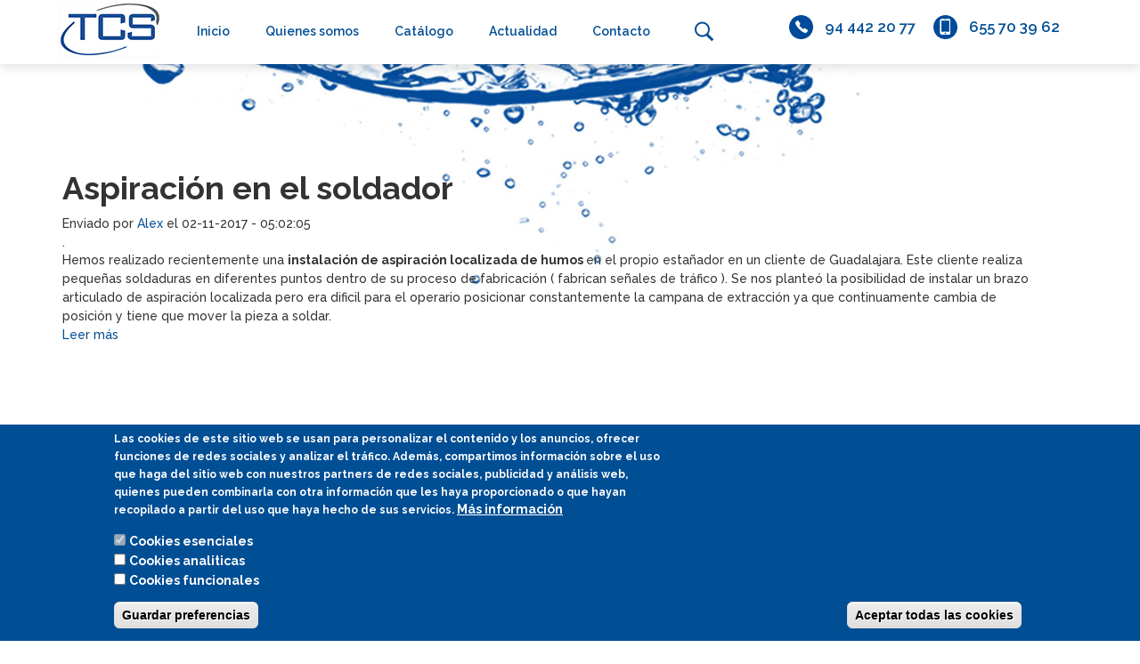

--- FILE ---
content_type: text/html; charset=utf-8
request_url: https://www.aspiracionyfiltracion.com/etiquetas/aspiracion-integrada-en-el-soldador
body_size: 9426
content:
<!DOCTYPE html><html lang="es" dir="ltr" prefix="content: http://purl.org/rss/1.0/modules/content/ dc: http://purl.org/dc/terms/ foaf: http://xmlns.com/foaf/0.1/ og: http://ogp.me/ns# rdfs: http://www.w3.org/2000/01/rdf-schema# sioc: http://rdfs.org/sioc/ns# sioct: http://rdfs.org/sioc/types# skos: http://www.w3.org/2004/02/skos/core# xsd: http://www.w3.org/2001/XMLSchema#"><head><link rel="profile" href="http://www.w3.org/1999/xhtml/vocab" /><meta charset="utf-8"><meta name="viewport" content="width=device-width, initial-scale=1.0"><meta http-equiv="Content-Type" content="text/html; charset=utf-8" /><meta about="/etiquetas/aspiracion-integrada-en-el-soldador" typeof="skos:Concept" property="rdfs:label skos:prefLabel" content="Aspiración integrada en el soldador" /><link rel="shortcut icon" href="https://www.aspiracionyfiltracion.com/sites/all/themes/tcs/favicon.ico" type="image/vnd.microsoft.icon" /><meta name="robots" content="follow, index" /><meta name="generator" content="Bikuma (http://www.bikuma.com)" /><link rel="canonical" href="https://www.aspiracionyfiltracion.com/etiquetas/aspiracion-integrada-en-el-soldador" /><link rel="shortlink" href="https://www.aspiracionyfiltracion.com/taxonomy/term/135" /><meta http-equiv="content-language" content="ES" /><title>Aspiración integrada en el soldador | TCS | Proyectos industriales de Aspiración y Filtración</title><link href='https://fonts.googleapis.com/css?family=Raleway:400,100,200,300,500,600,700,800,900' rel='stylesheet' type='text/css'><link href='https://fonts.googleapis.com/css?family=Oswald:400,300,700' rel='stylesheet' type='text/css'><link href='https://fonts.googleapis.com/css?family=PT+Mono' rel='stylesheet' type='text/css'><style>
@import url("https://www.aspiracionyfiltracion.com/modules/system/system.base.css?t2zicc");
</style><style>
@import url("https://www.aspiracionyfiltracion.com/modules/field/theme/field.css?t2zicc");
@import url("https://www.aspiracionyfiltracion.com/modules/node/node.css?t2zicc");
@import url("https://www.aspiracionyfiltracion.com/sites/all/modules/views/css/views.css?t2zicc");
@import url("https://www.aspiracionyfiltracion.com/sites/all/modules/ckeditor/css/ckeditor.css?t2zicc");
</style><style>
@import url("https://www.aspiracionyfiltracion.com/sites/all/modules/colorbox/styles/default/colorbox_style.css?t2zicc");
@import url("https://www.aspiracionyfiltracion.com/sites/all/modules/ctools/css/ctools.css?t2zicc");
@import url("https://www.aspiracionyfiltracion.com/sites/all/modules/panels/css/panels.css?t2zicc");
@import url("https://www.aspiracionyfiltracion.com/sites/all/modules/panels/plugins/layouts/flexible/flexible.css?t2zicc");
@import url("https://www.aspiracionyfiltracion.com/sites/default/files/ctools/css/67fc51e0488e8425806131f81610b5fe.css?t2zicc");
@import url("https://www.aspiracionyfiltracion.com/sites/default/files/ctools/css/3dc8b75dfc50dfd97e76a19672377243.css?t2zicc");
@import url("https://www.aspiracionyfiltracion.com/sites/default/files/honeypot/honeypot.css?t2zicc");
@import url("https://www.aspiracionyfiltracion.com/sites/all/modules/webform/css/webform.css?t2zicc");
@import url("https://www.aspiracionyfiltracion.com/sites/default/files/ctools/css/b5404dc87ecd6d117da9c88dbb63a372.css?t2zicc");
@import url("https://www.aspiracionyfiltracion.com/sites/all/modules/gmap/gmap.css?t2zicc");
@import url("https://www.aspiracionyfiltracion.com/sites/all/modules/eu_cookie_compliance/css/eu_cookie_compliance.css?t2zicc");
@import url("https://www.aspiracionyfiltracion.com/sites/default/files/ctools/css/9f109dc17b646fd0cab2f26609d492ff.css?t2zicc");
</style><link type="text/css" rel="stylesheet" href="https://cdn.jsdelivr.net/npm/bootstrap@3.3.6/dist/css/bootstrap.css" media="all" /><link type="text/css" rel="stylesheet" href="https://cdn.jsdelivr.net/npm/@unicorn-fail/drupal-bootstrap-styles@0.0.2/dist/3.3.1/7.x-3.x/drupal-bootstrap.css" media="all" /><style>
@import url("https://www.aspiracionyfiltracion.com/sites/all/themes/tcs/css/tcs.css?t2zicc");
</style> <!--[if lt IE 9]><script src="//html5shiv.googlecode.com/svn/trunk/html5.js"></script><![endif]--><script src="https://www.aspiracionyfiltracion.com/sites/all/modules/jquery_update/replace/jquery/2.2/jquery.min.js?v=2.2.4"></script><script src="https://www.aspiracionyfiltracion.com/misc/jquery.once.js?v=1.2"></script><script src="https://www.aspiracionyfiltracion.com/misc/drupal.js?t2zicc"></script><script src="https://www.aspiracionyfiltracion.com/sites/all/modules/jquery_update/js/jquery_browser.js?v=0.0.1"></script><script src="https://www.aspiracionyfiltracion.com/sites/all/modules/eu_cookie_compliance/js/jquery.cookie-1.4.1.min.js?v=1.4.1"></script><script src="https://www.aspiracionyfiltracion.com/sites/all/modules/jquery_update/replace/jquery.form/4/jquery.form.min.js?v=4.2.1"></script><script src="https://www.aspiracionyfiltracion.com/misc/ajax.js?v=7.63"></script><script src="https://www.aspiracionyfiltracion.com/sites/all/modules/jquery_update/js/jquery_update.js?v=0.0.1"></script><script src="https://cdn.jsdelivr.net/npm/bootstrap@3.3.6/dist/js/bootstrap.js"></script><script src="https://www.aspiracionyfiltracion.com/sites/all/modules/entityreference/js/entityreference.js?t2zicc"></script><script src="https://www.aspiracionyfiltracion.com/sites/default/files/languages/es_OSMTPcoiIBLZaWr-axM9fVNOAF1R3Nke1siUpbhLL2A.js?t2zicc"></script><script src="https://www.aspiracionyfiltracion.com/sites/all/libraries/colorbox/jquery.colorbox-min.js?t2zicc"></script><script src="https://www.aspiracionyfiltracion.com/sites/all/modules/colorbox/js/colorbox.js?t2zicc"></script><script src="https://www.aspiracionyfiltracion.com/sites/all/modules/colorbox/styles/default/colorbox_style.js?t2zicc"></script><script src="https://www.aspiracionyfiltracion.com/sites/all/modules/colorbox/js/colorbox_load.js?t2zicc"></script><script src="https://www.aspiracionyfiltracion.com/sites/all/modules/colorbox/js/colorbox_inline.js?t2zicc"></script><script>var switchTo5x = true;var __st_loadLate = true;var useFastShare = 1;</script><script src="https://ws.sharethis.com/button/buttons.js"></script><script>if (typeof stLight !== 'undefined') { stLight.options({"publisher":"dr-e8579a29-cc3c-6cde-aaa5-761511e6a0b7","version":"5x","lang":"es"}); }</script><script src="https://www.aspiracionyfiltracion.com/sites/all/themes/bootstrap/js/misc/_progress.js?v=7.63"></script><script src="https://www.aspiracionyfiltracion.com/sites/all/modules/webform/js/webform.js?t2zicc"></script><script>var google_recaptcha_onload = function() {grecaptcha.render("google_recaptcha_webform_client_form_1", {
"sitekey" : "6LfGFBEUAAAAACV9hUQfT1R3SPqm_w2O2ohU2XvI",
"size" : "normal",
"theme" : "light"});
};</script><script src="https://www.aspiracionyfiltracion.com/sites/all/modules/google_analytics/googleanalytics.js?t2zicc"></script><script src="https://www.googletagmanager.com/gtag/js?id=UA-75331684-1"></script><script>window.dataLayer = window.dataLayer || [];function gtag(){dataLayer.push(arguments)};gtag("js", new Date());gtag("set", "developer_id.dMDhkMT", true);var _gaq = _gaq || [];gtag("config", "UA-75331684-1", {"groups":"default","anonymize_ip":true});_gaq.push(['_setAccount', 'UA-75331684-1']); _gaq.push(['_trackPageview']);</script><script src="https://www.aspiracionyfiltracion.com/sites/all/modules/gmap/js/gmap.js?t2zicc"></script><script src="https://maps.googleapis.com/maps/api/js?v=3&amp;language=es&amp;libraries=geometry&amp;key=AIzaSyCq85JalNwU4LJG9S79Q1p-mwTQne8cagY"></script><script src="https://www.aspiracionyfiltracion.com/sites/all/modules/gmap/js/icon.js?t2zicc"></script><script src="https://www.aspiracionyfiltracion.com/sites/all/modules/gmap/js/marker.js?t2zicc"></script><script src="https://www.aspiracionyfiltracion.com/sites/all/modules/gmap/js/highlight.js?t2zicc"></script><script src="https://www.aspiracionyfiltracion.com/sites/all/modules/gmap/js/poly.js?t2zicc"></script><script src="https://www.aspiracionyfiltracion.com/sites/default/files/js/gmap_markers.js"></script><script src="https://www.aspiracionyfiltracion.com/sites/all/modules/gmap/js/markerloader_static.js?t2zicc"></script><script src="https://www.aspiracionyfiltracion.com/sites/all/modules/gmap/js/gmap_marker.js?t2zicc"></script><script src="https://www.aspiracionyfiltracion.com/sites/all/themes/tcs/js/tcs.js?t2zicc"></script><script src="https://www.aspiracionyfiltracion.com/sites/all/themes/bootstrap/js/misc/ajax.js?t2zicc"></script><script>jQuery.extend(Drupal.settings, {"basePath":"\/","pathPrefix":"","ajaxPageState":{"theme":"tcs","theme_token":"XcnlAltA_Wtj4PGIdKqY-G5IghUqhI1QF5HIj9LnUmU","jquery_version":"2.1","jquery_version_token":"whuuZlbC4bLlUaEkMh6bnu3H8RmMhmcKZqQVMog2hKc","js":{"https:\/\/www.google.com\/recaptcha\/api.js?onload=google_recaptcha_onload\u0026render=explicit\u0026hl=es":1,"0":1,"sites\/all\/modules\/eu_cookie_compliance\/js\/eu_cookie_compliance.min.js":1,"sites\/all\/themes\/bootstrap\/js\/bootstrap.js":1,"sites\/all\/modules\/jquery_update\/replace\/jquery\/2.2\/jquery.min.js":1,"misc\/jquery.once.js":1,"misc\/drupal.js":1,"sites\/all\/modules\/jquery_update\/js\/jquery_browser.js":1,"sites\/all\/modules\/eu_cookie_compliance\/js\/jquery.cookie-1.4.1.min.js":1,"sites\/all\/modules\/jquery_update\/replace\/jquery.form\/4\/jquery.form.min.js":1,"misc\/ajax.js":1,"sites\/all\/modules\/jquery_update\/js\/jquery_update.js":1,"https:\/\/cdn.jsdelivr.net\/npm\/bootstrap@3.3.6\/dist\/js\/bootstrap.js":1,"sites\/all\/modules\/entityreference\/js\/entityreference.js":1,"public:\/\/languages\/es_OSMTPcoiIBLZaWr-axM9fVNOAF1R3Nke1siUpbhLL2A.js":1,"sites\/all\/libraries\/colorbox\/jquery.colorbox-min.js":1,"sites\/all\/modules\/colorbox\/js\/colorbox.js":1,"sites\/all\/modules\/colorbox\/styles\/default\/colorbox_style.js":1,"sites\/all\/modules\/colorbox\/js\/colorbox_load.js":1,"sites\/all\/modules\/colorbox\/js\/colorbox_inline.js":1,"1":1,"https:\/\/ws.sharethis.com\/button\/buttons.js":1,"2":1,"sites\/all\/themes\/bootstrap\/js\/misc\/_progress.js":1,"sites\/all\/modules\/webform\/js\/webform.js":1,"3":1,"sites\/all\/modules\/google_analytics\/googleanalytics.js":1,"https:\/\/www.googletagmanager.com\/gtag\/js?id=UA-75331684-1":1,"4":1,"sites\/all\/modules\/gmap\/js\/gmap.js":1,"https:\/\/maps.googleapis.com\/maps\/api\/js?v=3\u0026language=es\u0026libraries=geometry\u0026key=AIzaSyCq85JalNwU4LJG9S79Q1p-mwTQne8cagY":1,"sites\/all\/modules\/gmap\/js\/icon.js":1,"sites\/all\/modules\/gmap\/js\/marker.js":1,"sites\/all\/modules\/gmap\/js\/highlight.js":1,"sites\/all\/modules\/gmap\/js\/poly.js":1,"https:\/\/www.aspiracionyfiltracion.com\/sites\/default\/files\/js\/gmap_markers.js":1,"sites\/all\/modules\/gmap\/js\/markerloader_static.js":1,"sites\/all\/modules\/gmap\/js\/gmap_marker.js":1,"sites\/all\/themes\/tcs\/js\/tcs.js":1,"sites\/all\/themes\/bootstrap\/js\/misc\/ajax.js":1},"css":{"modules\/system\/system.base.css":1,"modules\/field\/theme\/field.css":1,"modules\/node\/node.css":1,"sites\/all\/modules\/views\/css\/views.css":1,"sites\/all\/modules\/ckeditor\/css\/ckeditor.css":1,"sites\/all\/modules\/colorbox\/styles\/default\/colorbox_style.css":1,"sites\/all\/modules\/ctools\/css\/ctools.css":1,"sites\/all\/modules\/panels\/css\/panels.css":1,"sites\/all\/modules\/panels\/plugins\/layouts\/flexible\/flexible.css":1,"public:\/\/ctools\/css\/67fc51e0488e8425806131f81610b5fe.css":1,"public:\/\/ctools\/css\/3dc8b75dfc50dfd97e76a19672377243.css":1,"public:\/\/honeypot\/honeypot.css":1,"sites\/all\/modules\/webform\/css\/webform.css":1,"public:\/\/ctools\/css\/b5404dc87ecd6d117da9c88dbb63a372.css":1,"sites\/all\/modules\/gmap\/gmap.css":1,"sites\/all\/modules\/eu_cookie_compliance\/css\/eu_cookie_compliance.css":1,"public:\/\/ctools\/css\/9f109dc17b646fd0cab2f26609d492ff.css":1,"https:\/\/cdn.jsdelivr.net\/npm\/bootstrap@3.3.6\/dist\/css\/bootstrap.css":1,"https:\/\/cdn.jsdelivr.net\/npm\/@unicorn-fail\/drupal-bootstrap-styles@0.0.2\/dist\/3.3.1\/7.x-3.x\/drupal-bootstrap.css":1,"sites\/all\/themes\/tcs\/css\/tcs.css":1}},"colorbox":{"opacity":"0.85","current":"{current} of {total}","previous":"\u00ab Prev","next":"Next \u00bb","close":"Close","maxWidth":"98%","maxHeight":"98%","fixed":true,"mobiledetect":true,"mobiledevicewidth":"480px","file_public_path":"\/sites\/default\/files","specificPagesDefaultValue":"admin*\nimagebrowser*\nimg_assist*\nimce*\nnode\/add\/*\nnode\/*\/edit\nprint\/*\nprintpdf\/*\nsystem\/ajax\nsystem\/ajax\/*"},"ajax":{"edit-submit":{"callback":"webform_ajax_callback","wrapper":"webform-ajax-wrapper-1","progress":{"message":"","type":"throbber"},"event":"click","url":"\/system\/ajax","submit":{"_triggering_element_name":"op","_triggering_element_value":"Enviar"}}},"urlIsAjaxTrusted":{"\/system\/ajax":true,"\/etiquetas\/aspiracion-integrada-en-el-soldador":true},"gmap":{"auto1map":{"width":"100%","height":"600px","zoom":15,"maxzoom":"14","controltype":"Small","pancontrol":1,"streetviewcontrol":0,"align":"None","maptype":"Map","mtc":"standard","baselayers":{"Map":1,"Satellite":1,"Hybrid":1},"styles":{"line_default":["0000ff","5","45","",""],"poly_default":["000000","3","25","ff0000","45"],"highlight_color":"ff0000"},"line_colors":["#00cc00","#ff0000","#0000ff"],"behavior":{"locpick":false,"nodrag":0,"nokeyboard":1,"nomousezoom":0,"nocontzoom":0,"autozoom":0,"dynmarkers":0,"overview":0,"collapsehack":0,"scale":0,"extramarkerevents":false,"clickableshapes":false,"highlight":0},"markermode":"0","id":"auto1map","markers":[{"text":"\u003Cdiv class=\u0022gmap-popup\u0022\u003ETCS \nhttp:\/\/www.aspiracionyfiltracion.com\nSistemas de aspiraci\u00f3n y filtraci\u00f3n\u003C\/div\u003E","latitude":"43.263323543.2597283","longitude":"-2.9335644-2.9599555","title":"TCS","markername":"","offset":"","opts":{"title":"TCS"}}],"latitude":"43.25667392039085","longitude":"-2.960336453842154"}},"eu_cookie_compliance":{"cookie_policy_version":"1.0.0","popup_enabled":1,"popup_agreed_enabled":0,"popup_hide_agreed":0,"popup_clicking_confirmation":false,"popup_scrolling_confirmation":false,"popup_html_info":"\u003Cdiv class=\u0022eu-cookie-compliance-banner eu-cookie-compliance-banner-info eu-cookie-compliance-banner--categories\u0022\u003E\n  \u003Cdiv class=\u0022popup-content info\u0022\u003E\n        \u003Cdiv id=\u0022popup-text\u0022\u003E\n      \u003Cp\u003ELas cookies de este sitio web se usan para personalizar el contenido y los anuncios, ofrecer funciones de redes sociales y analizar el tr\u00e1fico. Adem\u00e1s, compartimos informaci\u00f3n sobre el uso que haga del sitio web con nuestros partners de redes sociales, publicidad y an\u00e1lisis web, quienes pueden combinarla con otra informaci\u00f3n que les haya proporcionado o que hayan recopilado a partir del uso que haya hecho de sus servicios.\u003C\/p\u003E\n              \u003Cbutton type=\u0022button\u0022 class=\u0022find-more-button eu-cookie-compliance-more-button\u0022\u003EM\u00e1s informaci\u00f3n\u003C\/button\u003E\n          \u003C\/div\u003E\n          \u003Cdiv id=\u0022eu-cookie-compliance-categories\u0022 class=\u0022eu-cookie-compliance-categories\u0022\u003E\n                  \u003Cdiv class=\u0022eu-cookie-compliance-category\u0022\u003E\n            \u003Cdiv\u003E\n              \u003Cinput type=\u0022checkbox\u0022 name=\u0022cookie-categories\u0022 id=\u0022cookie-category-cookies-esenciales\u0022\n                     value=\u0022cookies_esenciales\u0022\n                     checked                     disabled \u003E\n              \u003Clabel for=\u0022cookie-category-cookies-esenciales\u0022\u003ECookies esenciales\u003C\/label\u003E\n            \u003C\/div\u003E\n                      \u003Cdiv class=\u0022eu-cookie-compliance-category-description\u0022\u003E\u003C\/div\u003E\n                  \u003C\/div\u003E\n                  \u003Cdiv class=\u0022eu-cookie-compliance-category\u0022\u003E\n            \u003Cdiv\u003E\n              \u003Cinput type=\u0022checkbox\u0022 name=\u0022cookie-categories\u0022 id=\u0022cookie-category-cookies-analiticas\u0022\n                     value=\u0022cookies_analiticas\u0022\n                                           \u003E\n              \u003Clabel for=\u0022cookie-category-cookies-analiticas\u0022\u003ECookies analiticas\u003C\/label\u003E\n            \u003C\/div\u003E\n                      \u003Cdiv class=\u0022eu-cookie-compliance-category-description\u0022\u003E\u003C\/div\u003E\n                  \u003C\/div\u003E\n                  \u003Cdiv class=\u0022eu-cookie-compliance-category\u0022\u003E\n            \u003Cdiv\u003E\n              \u003Cinput type=\u0022checkbox\u0022 name=\u0022cookie-categories\u0022 id=\u0022cookie-category-cookies-funcionales\u0022\n                     value=\u0022cookies_funcionales\u0022\n                                           \u003E\n              \u003Clabel for=\u0022cookie-category-cookies-funcionales\u0022\u003ECookies funcionales\u003C\/label\u003E\n            \u003C\/div\u003E\n                      \u003Cdiv class=\u0022eu-cookie-compliance-category-description\u0022\u003E\u003C\/div\u003E\n                  \u003C\/div\u003E\n                          \u003Cdiv class=\u0022eu-cookie-compliance-categories-buttons\u0022\u003E\n            \u003Cbutton type=\u0022button\u0022\n                    class=\u0022eu-cookie-compliance-save-preferences-button\u0022\u003EGuardar preferencias\u003C\/button\u003E\n          \u003C\/div\u003E\n              \u003C\/div\u003E\n    \n    \u003Cdiv id=\u0022popup-buttons\u0022 class=\u0022eu-cookie-compliance-has-categories\u0022\u003E\n            \u003Cbutton type=\u0022button\u0022 class=\u0022agree-button eu-cookie-compliance-default-button\u0022\u003EAceptar todas las cookies\u003C\/button\u003E\n              \u003Cbutton type=\u0022button\u0022 class=\u0022eu-cookie-withdraw-button eu-cookie-compliance-hidden\u0022 \u003EWithdraw consent\u003C\/button\u003E\n          \u003C\/div\u003E\n  \u003C\/div\u003E\n\u003C\/div\u003E","use_mobile_message":false,"mobile_popup_html_info":"\u003Cdiv class=\u0022eu-cookie-compliance-banner eu-cookie-compliance-banner-info eu-cookie-compliance-banner--categories\u0022\u003E\n  \u003Cdiv class=\u0022popup-content info\u0022\u003E\n        \u003Cdiv id=\u0022popup-text\u0022\u003E\n      \u003Ch2\u003EWe use cookies on this site to enhance your user experience\u003C\/h2\u003E\n\u003Cp\u003EBy tapping the Accept button, you agree to us doing so.\u003C\/p\u003E\n              \u003Cbutton type=\u0022button\u0022 class=\u0022find-more-button eu-cookie-compliance-more-button\u0022\u003EM\u00e1s informaci\u00f3n\u003C\/button\u003E\n          \u003C\/div\u003E\n          \u003Cdiv id=\u0022eu-cookie-compliance-categories\u0022 class=\u0022eu-cookie-compliance-categories\u0022\u003E\n                  \u003Cdiv class=\u0022eu-cookie-compliance-category\u0022\u003E\n            \u003Cdiv\u003E\n              \u003Cinput type=\u0022checkbox\u0022 name=\u0022cookie-categories\u0022 id=\u0022cookie-category-cookies-esenciales\u0022\n                     value=\u0022cookies_esenciales\u0022\n                     checked                     disabled \u003E\n              \u003Clabel for=\u0022cookie-category-cookies-esenciales\u0022\u003ECookies esenciales\u003C\/label\u003E\n            \u003C\/div\u003E\n                      \u003Cdiv class=\u0022eu-cookie-compliance-category-description\u0022\u003E\u003C\/div\u003E\n                  \u003C\/div\u003E\n                  \u003Cdiv class=\u0022eu-cookie-compliance-category\u0022\u003E\n            \u003Cdiv\u003E\n              \u003Cinput type=\u0022checkbox\u0022 name=\u0022cookie-categories\u0022 id=\u0022cookie-category-cookies-analiticas\u0022\n                     value=\u0022cookies_analiticas\u0022\n                                           \u003E\n              \u003Clabel for=\u0022cookie-category-cookies-analiticas\u0022\u003ECookies analiticas\u003C\/label\u003E\n            \u003C\/div\u003E\n                      \u003Cdiv class=\u0022eu-cookie-compliance-category-description\u0022\u003E\u003C\/div\u003E\n                  \u003C\/div\u003E\n                  \u003Cdiv class=\u0022eu-cookie-compliance-category\u0022\u003E\n            \u003Cdiv\u003E\n              \u003Cinput type=\u0022checkbox\u0022 name=\u0022cookie-categories\u0022 id=\u0022cookie-category-cookies-funcionales\u0022\n                     value=\u0022cookies_funcionales\u0022\n                                           \u003E\n              \u003Clabel for=\u0022cookie-category-cookies-funcionales\u0022\u003ECookies funcionales\u003C\/label\u003E\n            \u003C\/div\u003E\n                      \u003Cdiv class=\u0022eu-cookie-compliance-category-description\u0022\u003E\u003C\/div\u003E\n                  \u003C\/div\u003E\n                          \u003Cdiv class=\u0022eu-cookie-compliance-categories-buttons\u0022\u003E\n            \u003Cbutton type=\u0022button\u0022\n                    class=\u0022eu-cookie-compliance-save-preferences-button\u0022\u003EGuardar preferencias\u003C\/button\u003E\n          \u003C\/div\u003E\n              \u003C\/div\u003E\n    \n    \u003Cdiv id=\u0022popup-buttons\u0022 class=\u0022eu-cookie-compliance-has-categories\u0022\u003E\n            \u003Cbutton type=\u0022button\u0022 class=\u0022agree-button eu-cookie-compliance-default-button\u0022\u003EAceptar todas las cookies\u003C\/button\u003E\n              \u003Cbutton type=\u0022button\u0022 class=\u0022eu-cookie-withdraw-button eu-cookie-compliance-hidden\u0022 \u003EWithdraw consent\u003C\/button\u003E\n          \u003C\/div\u003E\n  \u003C\/div\u003E\n\u003C\/div\u003E\n","mobile_breakpoint":"768","popup_html_agreed":"\u003Cdiv\u003E\n  \u003Cdiv class=\u0022popup-content agreed\u0022\u003E\n    \u003Cdiv id=\u0022popup-text\u0022\u003E\n      \u003Cp\u003EThank you for accepting cookiesYou can now hide this message or find out more about cookies.\u003C\/p\u003E\n    \u003C\/div\u003E\n    \u003Cdiv id=\u0022popup-buttons\u0022\u003E\n      \u003Cbutton type=\u0022button\u0022 class=\u0022hide-popup-button eu-cookie-compliance-hide-button\u0022\u003EOcultar\u003C\/button\u003E\n              \u003Cbutton type=\u0022button\u0022 class=\u0022find-more-button eu-cookie-compliance-more-button-thank-you\u0022 \u003EM\u00e1s informaci\u00f3n\u003C\/button\u003E\n          \u003C\/div\u003E\n  \u003C\/div\u003E\n\u003C\/div\u003E","popup_use_bare_css":false,"popup_height":"auto","popup_width":"100%","popup_delay":1000,"popup_link":"\/politica-de-privacidad","popup_link_new_window":1,"popup_position":null,"fixed_top_position":1,"popup_language":"es","store_consent":false,"better_support_for_screen_readers":0,"reload_page":1,"domain":"","domain_all_sites":0,"popup_eu_only_js":0,"cookie_lifetime":"100","cookie_session":false,"disagree_do_not_show_popup":0,"method":"categories","allowed_cookies":"","withdraw_markup":"\u003Cbutton type=\u0022button\u0022 class=\u0022eu-cookie-withdraw-tab\u0022\u003EPrivacy settings\u003C\/button\u003E\n\u003Cdiv class=\u0022eu-cookie-withdraw-banner\u0022\u003E\n  \u003Cdiv class=\u0022popup-content info\u0022\u003E\n    \u003Cdiv id=\u0022popup-text\u0022\u003E\n      \u003Ch2\u003EWe use cookies on this site to enhance your user experience\u003C\/h2\u003E\n\u003Cp\u003EYou have given your consent for us to set cookies.\u003C\/p\u003E\n    \u003C\/div\u003E\n    \u003Cdiv id=\u0022popup-buttons\u0022\u003E\n      \u003Cbutton type=\u0022button\u0022 class=\u0022eu-cookie-withdraw-button\u0022\u003EWithdraw consent\u003C\/button\u003E\n    \u003C\/div\u003E\n  \u003C\/div\u003E\n\u003C\/div\u003E\n","withdraw_enabled":false,"withdraw_button_on_info_popup":0,"cookie_categories":["cookies_esenciales","cookies_analiticas","cookies_funcionales"],"cookie_categories_details":{"cookies_esenciales":{"weight":"0","machine_name":"cookies_esenciales","label":"Cookies esenciales","description":"","checkbox_default_state":"required"},"cookies_analiticas":{"weight":"0","machine_name":"cookies_analiticas","label":"Cookies analiticas","description":"","checkbox_default_state":"unchecked"},"cookies_funcionales":{"weight":"0","machine_name":"cookies_funcionales","label":"Cookies funcionales","description":"","checkbox_default_state":"unchecked"}},"enable_save_preferences_button":1,"cookie_name":"","cookie_value_disagreed":"0","cookie_value_agreed_show_thank_you":"1","cookie_value_agreed":"2","containing_element":"body","automatic_cookies_removal":1,"close_button_action":"close_banner"},"googleanalytics":{"account":["UA-75331684-1"],"trackOutbound":1,"trackMailto":1,"trackDownload":1,"trackDownloadExtensions":"7z|aac|arc|arj|asf|asx|avi|bin|csv|doc(x|m)?|dot(x|m)?|exe|flv|gif|gz|gzip|hqx|jar|jpe?g|js|mp(2|3|4|e?g)|mov(ie)?|msi|msp|pdf|phps|png|ppt(x|m)?|pot(x|m)?|pps(x|m)?|ppam|sld(x|m)?|thmx|qtm?|ra(m|r)?|sea|sit|tar|tgz|torrent|txt|wav|wma|wmv|wpd|xls(x|m|b)?|xlt(x|m)|xlam|xml|z|zip","trackColorbox":1},"bootstrap":{"anchorsFix":"0","anchorsSmoothScrolling":"0","formHasError":1,"popoverEnabled":1,"popoverOptions":{"animation":1,"html":0,"placement":"right","selector":"","trigger":"click","triggerAutoclose":1,"title":"","content":"","delay":0,"container":"body"},"tooltipEnabled":1,"tooltipOptions":{"animation":1,"html":0,"placement":"auto left","selector":"","trigger":"hover focus","delay":0,"container":"body"}}});</script></head><body class="html not-front not-logged-in no-sidebars page-taxonomy page-taxonomy-term page-taxonomy-term- page-taxonomy-term-135"><div id="skip-link"> <a href="#main-content" class="element-invisible element-focusable">Pasar al contenido principal</a></div> <header id="navbar" class="navbar container navbar-default"><div class="container"><div class="row"><div class="navbar-header"> <a class="logo navbar-btn pull-left" href="/" title="Inicio"> <img src="https://www.aspiracionyfiltracion.com/sites/default/files/minilogo_tcs.png" alt="Inicio" title="Logo TCS"/> </a> <button type="button" class="burger-menu navbar-toggle" data-toggle="collapse" data-target=".navbar-collapse"> <span class="sr-only">Toggle navigation</span> <span class="barra"></span> </button></div><div class="navbar-collapse collapse"> <nav><ul class="menu nav navbar-nav"><li class="first leaf"><a href="/" title="">Inicio</a></li><li class="leaf"><a href="/quienes-somos">Quienes somos</a></li><li class="leaf"><a href="/catalogo" title="">Catálogo</a></li><li class="leaf"><a href="/actualidad">Actualidad</a></li><li class="leaf"><a href="/contacto">Contacto</a></li><li class="last leaf menu-navegacion-lupa"><a href="/search" title="">Buscar</a></li></ul><div class="region region-navigation"><div id="block-block-2" class="block block-block contactostop clearfix"><ul><li class="telefono"><a href="tel:944422077" rel="nofollow">94 442 20 77</a></li><li class="movil"><a href="tel:655703962" rel="nofollow">655 70 39 62</a></li></ul></div></div> </nav></div></div></div></header><div class="main-container container"> <header id="page-header"> </header><div class="row"><div class="col-sm-12"><div class="region region-content"><div id="block-system-main" class="block block-system clearfix"><div class="term-listing-heading"><div id="taxonomy-term-135" class="taxonomy-term vocabulary-actualidad"><div class="content"></div></div></div><article id="node-127" class="node node-proyectos node-promoted node-teaser proyecto clearfix" about="/proyecto/aspiracion-en-el-soldador" typeof="sioc:Item foaf:Document"> <header><h1>Aspiración en el soldador</h1><div id='info-post'><p>Enviado por <a href="/users/alex">Alex</a> el 02-11-2017 - 05:02:05</p></div> </header><div class="cuerpo"><div class="imagen">.</div><div class="texto"><p>Hemos realizado recientemente una <strong>instalación de aspiración localizada de humos </strong>en el propio estañador en un cliente de Guadalajara. Este cliente realiza pequeñas soldaduras en diferentes puntos dentro de su proceso de fabricación ( fabrican señales de tráfico ). Se nos planteó la posibilidad de instalar un brazo articulado de aspiración localizada pero era dificil para el operario posicionar constantemente la campana de extracción ya que continuamente cambia de posición y tiene que mover la pieza a soldar.</p></div><div class="ficha"></div><div class="categoria"></div></div> <footer><ul class="links list-inline"><li class="node-readmore first"><a href="/proyecto/aspiracion-en-el-soldador" rel="tag" title="Aspiración en el soldador">Leer más<span class="element-invisible"> sobre Aspiración en el soldador</span></a></li><li class="sharethis last"><span><div class="sharethis-wrapper"><span st_url="https://www.aspiracionyfiltracion.com/proyecto/aspiracion-en-el-soldador" st_title="Aspiraci%C3%B3n%20en%20el%20soldador" class="st_email_large" displayText="email"></span><span st_url="https://www.aspiracionyfiltracion.com/proyecto/aspiracion-en-el-soldador" st_title="Aspiraci%C3%B3n%20en%20el%20soldador" class="st_facebook_large" displayText="facebook"></span><span st_url="https://www.aspiracionyfiltracion.com/proyecto/aspiracion-en-el-soldador" st_title="Aspiraci%C3%B3n%20en%20el%20soldador" class="st_twitter_large" displayText="twitter" st_via="" st_username=""></span><span st_url="https://www.aspiracionyfiltracion.com/proyecto/aspiracion-en-el-soldador" st_title="Aspiraci%C3%B3n%20en%20el%20soldador" class="st_linkedin_large" displayText="linkedin" st_via="" st_username=""></span></div></span></li></ul> </footer> </article></div></div></div></div></div> <footer class="footer container"><div class="region region-footer"><div id="block-panels-mini-mini-panel-pie" class="block block-panels-mini row clearfix"><div class="panel-flexible panels-flexible-4 clearfix" id="mini-panel-mini_panel_pie"><div class="panel-flexible-inside panels-flexible-4-inside"><div class="panels-flexible-region panels-flexible-region-4-center panels-flexible-region-first panels-flexible-region-last"><div class="inside panels-flexible-region-inside panels-flexible-region-4-center-inside panels-flexible-region-inside-first panels-flexible-region-inside-last"><div class="panel-pane pane-panels-mini pane-imagen-menu-info col-sm-6" id="menu-bottom" ><div class="pane-content"><div class="panel-flexible panels-flexible-6 clearfix" id="mini-panel-imagen_menu_info"><div class="panel-flexible-inside panels-flexible-6-inside"><div class="panels-flexible-region panels-flexible-region-6-center panels-flexible-region-first panels-flexible-region-last"><div class="inside panels-flexible-region-inside panels-flexible-region-6-center-inside panels-flexible-region-inside-first panels-flexible-region-inside-last"><div class="panel-pane pane-panels-mini pane-imagen-y-menu" ><div class="pane-content"><div class="panel-flexible panels-flexible-5 clearfix" id="mini-panel-imagen_y_menu"><div class="panel-flexible-inside panels-flexible-5-inside"><div class="panels-flexible-region panels-flexible-region-5-center panels-flexible-region-first panels-flexible-region-last"><div class="inside panels-flexible-region-inside panels-flexible-region-5-center-inside panels-flexible-region-inside-first panels-flexible-region-inside-last"><div class="panel-pane pane-block pane-block-7 col-sm-7 pane-block" ><div class="pane-content"> <img src="https://www.aspiracionyfiltracion.com/sites/all/themes/tcs/imagenes/logo_tcs.png" alt="logotipo TCS" title="TCS"/></div></div><div class="panel-separator"></div><div class="panel-pane pane-block pane-system-main-menu col-sm-5 pane-system" ><div class="pane-content"><ul class="menu nav"><li class="first leaf"><a href="/" title="">Inicio</a></li><li class="leaf"><a href="/quienes-somos">Quienes somos</a></li><li class="leaf"><a href="/catalogo" title="">Catálogo</a></li><li class="leaf"><a href="/actualidad">Actualidad</a></li><li class="leaf"><a href="/contacto">Contacto</a></li><li class="last leaf menu-navegacion-lupa"><a href="/search" title="">Buscar</a></li></ul></div></div></div></div></div></div></div></div><div class="panel-separator"></div><div class="panel-pane pane-block pane-block-8 pane-block" ><div class="pane-content"><div class="bg-contacto"><ul class="row contacto"><li class="col-lg-6 col-md-12 col-sm-12 col-xs-12 direccion">c/Lezeaga,10 ( 48002 ) Bizkaia</li><li class="col-lg-6 col-md-12 col-sm-12 col-xs-12 telefono"><a href="tel:944422077" rel="nofollow">94 442 20 77</a></li><li class="col-lg-6 col-md-12 col-sm-12 col-xs-12 movil"><a href="tel:655703962" rel="nofollow">655 70 39 62</a></li><li class="col-lg-6 col-md-12 col-sm-12 col-xs-12 email"><a href="mailto:info@aspiracionyfiltracion.com" rel="nofollow">info@aspiracionyfiltracion.com</a></li><li class="col-lg-6 col-md-12 col-sm-12 col-xs-12 youtube"><a href="https://www.youtube.com/channel/UCrXubw3HF6IV1R9d6SccNUQ" target="_blank" rel="nofollow">Youtube</a></li><li class="clearfix"><span><a class="col-lg-6 col-md-12 col-sm-12 col-xs-12" href="/política-de-privacidad">Política de privacidad</a><a class="col-lg-6 col-md-12 col-sm-12 col-xs-12" href="/política-de-cookies">Política de cookies</a></span></li></ul></div></div></div></div></div></div></div></div></div><div class="panel-separator"></div><div class="panel-pane pane-block pane-webform-client-block-1 col-sm-6 pane-webform" id="form-bottom" ><div class="pane-title"> SOLICITA MÁS INFORMACIÓN</div><div class="pane-content"><div id="webform-ajax-wrapper-1"><form class="webform-client-form webform-client-form-1" action="/etiquetas/aspiracion-integrada-en-el-soldador" method="post" id="webform-client-form-1" accept-charset="UTF-8"><div><div class="form-item webform-component webform-component-textfield webform-component--nombre form-group form-item form-item-submitted-nombre form-type-textfield form-group"> <label class="control-label" for="edit-submitted-nombre">Nombre <span class="form-required" title="Este campo es obligatorio.">*</span></label><input required="required" class="form-control form-text required" type="text" id="edit-submitted-nombre" name="submitted[nombre]" value="" size="60" maxlength="128" /></div><div class="form-item webform-component webform-component-email webform-component--email form-group form-item form-item-submitted-email form-type-webform-email form-group"> <label class="control-label" for="edit-submitted-email">Email <span class="form-required" title="Este campo es obligatorio.">*</span></label><input required="required" class="email form-control form-text form-email required" type="email" id="edit-submitted-email" name="submitted[email]" size="60" /></div><div class="form-item webform-component webform-component-textfield webform-component--telefono form-group form-item form-item-submitted-telefono form-type-textfield form-group"> <label class="control-label" for="edit-submitted-telefono">Teléfono</label><input class="form-control form-text" type="text" id="edit-submitted-telefono" name="submitted[telefono]" value="" size="60" maxlength="128" /></div><div class="form-item webform-component webform-component-select webform-component--familia form-group form-item form-item-submitted-familia form-type-select form-group"> <label class="control-label" for="edit-submitted-familia">Familia</label><select class="form-control form-select" id="edit-submitted-familia" name="submitted[familia]"><option value="" selected="selected">- Ninguno -</option><option value="info "> Información</option><option value="Aspiración de gases de escape">Aspiración de gases de escape</option><option value="Extracción localizada de gases de escape en vehiculos">----Extracción localizada de gases de escape en vehiculos</option><option value="Aspiración y filtración industrial">Aspiración y filtración industrial</option><option value="Aspiración en la herramienta">----Aspiración en la herramienta</option><option value="Aspiración institutos de formación">----Aspiración institutos de formación</option><option value="Brazos de extracción localizada">----Brazos de extracción localizada</option><option value="Equipos ATEX">----Equipos ATEX</option><option value="Filtros autolimpiables por aire comprimido">----Filtros autolimpiables por aire comprimido</option><option value="Filtros para nieblas de aceite y taladrinas">----Filtros para nieblas de aceite y taladrinas</option><option value="Filtros portátiles">----Filtros portátiles</option><option value="Inyector de cal y preseparadores">----Inyector de cal y preseparadores</option><option value="Limpieza industrial por alto vacio">----Limpieza industrial por alto vacio</option><option value="Mesas de aspiración">----Mesas de aspiración</option><option value="Paneles y cabinas de aspiración">----Paneles y cabinas de aspiración</option><option value="Ventiladores industriales">----Ventiladores industriales</option><option value="Mantenimiento y recambios">Mantenimiento y recambios</option><option value="Mantenimiento preventivo y correctivo de instalaciones de aspiración">----Mantenimiento preventivo y correctivo de instalaciones de aspiración</option><option value="Recambios">----Recambios</option></select></div><div class="form-item webform-component webform-component-textfield webform-component--asunto form-group form-item form-item-submitted-asunto form-type-textfield form-group"> <label class="control-label" for="edit-submitted-asunto">Asunto <span class="form-required" title="Este campo es obligatorio.">*</span></label><input required="required" class="form-control form-text required" type="text" id="edit-submitted-asunto" name="submitted[asunto]" value="" size="60" maxlength="128" /></div><div class="form-item webform-component webform-component-textarea webform-component--mensaje form-group form-item form-item-submitted-mensaje form-type-textarea form-group"> <label class="control-label" for="edit-submitted-mensaje">Mensaje <span class="form-required" title="Este campo es obligatorio.">*</span></label><div class="form-textarea-wrapper"><textarea required="required" class="form-control form-textarea required" id="edit-submitted-mensaje" name="submitted[mensaje]" cols="60" rows="5"></textarea></div></div><div class="form-item webform-component webform-component-checkboxes webform-component--politica-de-privacidad form-group form-item form-item-submitted-politica-de-privacidad form-type-checkboxes form-group"><div id="edit-submitted-politica-de-privacidad" class="form-checkboxes"><div class="form-item form-item-submitted-politica-de-privacidad-acepto form-type-checkbox checkbox"> <label class="control-label" for="edit-submitted-politica-de-privacidad-1"><input required="required" type="checkbox" id="edit-submitted-politica-de-privacidad-1" name="submitted[politica_de_privacidad][acepto]" value="acepto" class="form-checkbox" />He leído y acepto la <a a><a class="" data-toggle="collapse" href="#collapseTabla" role="button" aria-expanded="false" aria-controls="collapseTabla">Política de privacidad</a></label></div></div> <label class="control-label element-invisible" for="edit-submitted-politica-de-privacidad">Política de privacidad <span class="form-required" title="Este campo es obligatorio.">*</span></label></div><div class="form-item webform-component webform-component-markup webform-component--tabla form-group form-item form-type-markup form-group"><div class="collapse" id="collapseTabla"><h6>Política de privacidad</h6><p><strong>Responsable:</strong> Técnicos en Captación y Servicios S.L.</p><p><strong>Finalidad:</strong> Gestión de las solicitudes y consultas realizadas.</p><p><strong>Legitimación:</strong> Consentimientos obtenidos, interés legítimo y cumplimiento de la normativa.</p><p><strong>Destinatarios:</strong> Terceros prestadores de servicios, incluyendo transferencias internacionales.</p><p><strong>Derechos:</strong> Acceso, rectificación, supresión, limitación del tratamiento, portabilidad de datos u oposición, incluida la oposición a decisiones individuales automatizadas.</p><p><strong>Procedencia:</strong> Usuario.</p><p><a href="/politica-de-privacidad">Leer la política de privacidad completa</a></p></div></div><input type="hidden" name="details[sid]" /><input type="hidden" name="details[page_num]" value="1" /><input type="hidden" name="details[page_count]" value="1" /><input type="hidden" name="details[finished]" value="0" /><input type="hidden" name="form_build_id" value="form-94DqCXibXKAFMrK71qXyQi43RQzedJATokwbHmoM1Q8" /><input type="hidden" name="form_id" value="webform_client_form_1" /><input type="hidden" name="honeypot_time" value="1769007263|kghpgtKulYRyF_KMCc31_LqhGwxlBlFoz7Cr6G2bFA8" /><input type="hidden" name="webform_ajax_wrapper_id" value="webform-ajax-wrapper-1" /><div class="url-textfield"><div class="form-item form-item-url form-type-textfield form-group"> <label class="control-label" for="edit-url">Leave this field blank</label><input autocomplete="off" class="form-control form-text" type="text" id="edit-url" name="url" value="" size="20" maxlength="128" /></div></div><div class="form-actions"><div id="google_recaptcha_webform_client_form_1"></div><button class="webform-submit button-primary btn btn-default form-submit" type="submit" id="edit-submit" name="op" value="Enviar">Enviar</button></div></div></form></div></div></div></div></div></div></div></div></div> </footer><script defer="defer" src="https://www.google.com/recaptcha/api.js?onload=google_recaptcha_onload&amp;render=explicit&amp;hl=es"></script><script>window.eu_cookie_compliance_cookie_name = "";</script><script defer="defer" src="https://www.aspiracionyfiltracion.com/sites/all/modules/eu_cookie_compliance/js/eu_cookie_compliance.min.js?t2zicc"></script><script src="https://www.aspiracionyfiltracion.com/sites/all/themes/bootstrap/js/bootstrap.js?t2zicc"></script></body></html>

--- FILE ---
content_type: text/html; charset=utf-8
request_url: https://www.google.com/recaptcha/api2/anchor?ar=1&k=6LfGFBEUAAAAACV9hUQfT1R3SPqm_w2O2ohU2XvI&co=aHR0cHM6Ly93d3cuYXNwaXJhY2lvbnlmaWx0cmFjaW9uLmNvbTo0NDM.&hl=es&v=PoyoqOPhxBO7pBk68S4YbpHZ&theme=light&size=normal&anchor-ms=20000&execute-ms=30000&cb=ckm8109ivn03
body_size: 49584
content:
<!DOCTYPE HTML><html dir="ltr" lang="es"><head><meta http-equiv="Content-Type" content="text/html; charset=UTF-8">
<meta http-equiv="X-UA-Compatible" content="IE=edge">
<title>reCAPTCHA</title>
<style type="text/css">
/* cyrillic-ext */
@font-face {
  font-family: 'Roboto';
  font-style: normal;
  font-weight: 400;
  font-stretch: 100%;
  src: url(//fonts.gstatic.com/s/roboto/v48/KFO7CnqEu92Fr1ME7kSn66aGLdTylUAMa3GUBHMdazTgWw.woff2) format('woff2');
  unicode-range: U+0460-052F, U+1C80-1C8A, U+20B4, U+2DE0-2DFF, U+A640-A69F, U+FE2E-FE2F;
}
/* cyrillic */
@font-face {
  font-family: 'Roboto';
  font-style: normal;
  font-weight: 400;
  font-stretch: 100%;
  src: url(//fonts.gstatic.com/s/roboto/v48/KFO7CnqEu92Fr1ME7kSn66aGLdTylUAMa3iUBHMdazTgWw.woff2) format('woff2');
  unicode-range: U+0301, U+0400-045F, U+0490-0491, U+04B0-04B1, U+2116;
}
/* greek-ext */
@font-face {
  font-family: 'Roboto';
  font-style: normal;
  font-weight: 400;
  font-stretch: 100%;
  src: url(//fonts.gstatic.com/s/roboto/v48/KFO7CnqEu92Fr1ME7kSn66aGLdTylUAMa3CUBHMdazTgWw.woff2) format('woff2');
  unicode-range: U+1F00-1FFF;
}
/* greek */
@font-face {
  font-family: 'Roboto';
  font-style: normal;
  font-weight: 400;
  font-stretch: 100%;
  src: url(//fonts.gstatic.com/s/roboto/v48/KFO7CnqEu92Fr1ME7kSn66aGLdTylUAMa3-UBHMdazTgWw.woff2) format('woff2');
  unicode-range: U+0370-0377, U+037A-037F, U+0384-038A, U+038C, U+038E-03A1, U+03A3-03FF;
}
/* math */
@font-face {
  font-family: 'Roboto';
  font-style: normal;
  font-weight: 400;
  font-stretch: 100%;
  src: url(//fonts.gstatic.com/s/roboto/v48/KFO7CnqEu92Fr1ME7kSn66aGLdTylUAMawCUBHMdazTgWw.woff2) format('woff2');
  unicode-range: U+0302-0303, U+0305, U+0307-0308, U+0310, U+0312, U+0315, U+031A, U+0326-0327, U+032C, U+032F-0330, U+0332-0333, U+0338, U+033A, U+0346, U+034D, U+0391-03A1, U+03A3-03A9, U+03B1-03C9, U+03D1, U+03D5-03D6, U+03F0-03F1, U+03F4-03F5, U+2016-2017, U+2034-2038, U+203C, U+2040, U+2043, U+2047, U+2050, U+2057, U+205F, U+2070-2071, U+2074-208E, U+2090-209C, U+20D0-20DC, U+20E1, U+20E5-20EF, U+2100-2112, U+2114-2115, U+2117-2121, U+2123-214F, U+2190, U+2192, U+2194-21AE, U+21B0-21E5, U+21F1-21F2, U+21F4-2211, U+2213-2214, U+2216-22FF, U+2308-230B, U+2310, U+2319, U+231C-2321, U+2336-237A, U+237C, U+2395, U+239B-23B7, U+23D0, U+23DC-23E1, U+2474-2475, U+25AF, U+25B3, U+25B7, U+25BD, U+25C1, U+25CA, U+25CC, U+25FB, U+266D-266F, U+27C0-27FF, U+2900-2AFF, U+2B0E-2B11, U+2B30-2B4C, U+2BFE, U+3030, U+FF5B, U+FF5D, U+1D400-1D7FF, U+1EE00-1EEFF;
}
/* symbols */
@font-face {
  font-family: 'Roboto';
  font-style: normal;
  font-weight: 400;
  font-stretch: 100%;
  src: url(//fonts.gstatic.com/s/roboto/v48/KFO7CnqEu92Fr1ME7kSn66aGLdTylUAMaxKUBHMdazTgWw.woff2) format('woff2');
  unicode-range: U+0001-000C, U+000E-001F, U+007F-009F, U+20DD-20E0, U+20E2-20E4, U+2150-218F, U+2190, U+2192, U+2194-2199, U+21AF, U+21E6-21F0, U+21F3, U+2218-2219, U+2299, U+22C4-22C6, U+2300-243F, U+2440-244A, U+2460-24FF, U+25A0-27BF, U+2800-28FF, U+2921-2922, U+2981, U+29BF, U+29EB, U+2B00-2BFF, U+4DC0-4DFF, U+FFF9-FFFB, U+10140-1018E, U+10190-1019C, U+101A0, U+101D0-101FD, U+102E0-102FB, U+10E60-10E7E, U+1D2C0-1D2D3, U+1D2E0-1D37F, U+1F000-1F0FF, U+1F100-1F1AD, U+1F1E6-1F1FF, U+1F30D-1F30F, U+1F315, U+1F31C, U+1F31E, U+1F320-1F32C, U+1F336, U+1F378, U+1F37D, U+1F382, U+1F393-1F39F, U+1F3A7-1F3A8, U+1F3AC-1F3AF, U+1F3C2, U+1F3C4-1F3C6, U+1F3CA-1F3CE, U+1F3D4-1F3E0, U+1F3ED, U+1F3F1-1F3F3, U+1F3F5-1F3F7, U+1F408, U+1F415, U+1F41F, U+1F426, U+1F43F, U+1F441-1F442, U+1F444, U+1F446-1F449, U+1F44C-1F44E, U+1F453, U+1F46A, U+1F47D, U+1F4A3, U+1F4B0, U+1F4B3, U+1F4B9, U+1F4BB, U+1F4BF, U+1F4C8-1F4CB, U+1F4D6, U+1F4DA, U+1F4DF, U+1F4E3-1F4E6, U+1F4EA-1F4ED, U+1F4F7, U+1F4F9-1F4FB, U+1F4FD-1F4FE, U+1F503, U+1F507-1F50B, U+1F50D, U+1F512-1F513, U+1F53E-1F54A, U+1F54F-1F5FA, U+1F610, U+1F650-1F67F, U+1F687, U+1F68D, U+1F691, U+1F694, U+1F698, U+1F6AD, U+1F6B2, U+1F6B9-1F6BA, U+1F6BC, U+1F6C6-1F6CF, U+1F6D3-1F6D7, U+1F6E0-1F6EA, U+1F6F0-1F6F3, U+1F6F7-1F6FC, U+1F700-1F7FF, U+1F800-1F80B, U+1F810-1F847, U+1F850-1F859, U+1F860-1F887, U+1F890-1F8AD, U+1F8B0-1F8BB, U+1F8C0-1F8C1, U+1F900-1F90B, U+1F93B, U+1F946, U+1F984, U+1F996, U+1F9E9, U+1FA00-1FA6F, U+1FA70-1FA7C, U+1FA80-1FA89, U+1FA8F-1FAC6, U+1FACE-1FADC, U+1FADF-1FAE9, U+1FAF0-1FAF8, U+1FB00-1FBFF;
}
/* vietnamese */
@font-face {
  font-family: 'Roboto';
  font-style: normal;
  font-weight: 400;
  font-stretch: 100%;
  src: url(//fonts.gstatic.com/s/roboto/v48/KFO7CnqEu92Fr1ME7kSn66aGLdTylUAMa3OUBHMdazTgWw.woff2) format('woff2');
  unicode-range: U+0102-0103, U+0110-0111, U+0128-0129, U+0168-0169, U+01A0-01A1, U+01AF-01B0, U+0300-0301, U+0303-0304, U+0308-0309, U+0323, U+0329, U+1EA0-1EF9, U+20AB;
}
/* latin-ext */
@font-face {
  font-family: 'Roboto';
  font-style: normal;
  font-weight: 400;
  font-stretch: 100%;
  src: url(//fonts.gstatic.com/s/roboto/v48/KFO7CnqEu92Fr1ME7kSn66aGLdTylUAMa3KUBHMdazTgWw.woff2) format('woff2');
  unicode-range: U+0100-02BA, U+02BD-02C5, U+02C7-02CC, U+02CE-02D7, U+02DD-02FF, U+0304, U+0308, U+0329, U+1D00-1DBF, U+1E00-1E9F, U+1EF2-1EFF, U+2020, U+20A0-20AB, U+20AD-20C0, U+2113, U+2C60-2C7F, U+A720-A7FF;
}
/* latin */
@font-face {
  font-family: 'Roboto';
  font-style: normal;
  font-weight: 400;
  font-stretch: 100%;
  src: url(//fonts.gstatic.com/s/roboto/v48/KFO7CnqEu92Fr1ME7kSn66aGLdTylUAMa3yUBHMdazQ.woff2) format('woff2');
  unicode-range: U+0000-00FF, U+0131, U+0152-0153, U+02BB-02BC, U+02C6, U+02DA, U+02DC, U+0304, U+0308, U+0329, U+2000-206F, U+20AC, U+2122, U+2191, U+2193, U+2212, U+2215, U+FEFF, U+FFFD;
}
/* cyrillic-ext */
@font-face {
  font-family: 'Roboto';
  font-style: normal;
  font-weight: 500;
  font-stretch: 100%;
  src: url(//fonts.gstatic.com/s/roboto/v48/KFO7CnqEu92Fr1ME7kSn66aGLdTylUAMa3GUBHMdazTgWw.woff2) format('woff2');
  unicode-range: U+0460-052F, U+1C80-1C8A, U+20B4, U+2DE0-2DFF, U+A640-A69F, U+FE2E-FE2F;
}
/* cyrillic */
@font-face {
  font-family: 'Roboto';
  font-style: normal;
  font-weight: 500;
  font-stretch: 100%;
  src: url(//fonts.gstatic.com/s/roboto/v48/KFO7CnqEu92Fr1ME7kSn66aGLdTylUAMa3iUBHMdazTgWw.woff2) format('woff2');
  unicode-range: U+0301, U+0400-045F, U+0490-0491, U+04B0-04B1, U+2116;
}
/* greek-ext */
@font-face {
  font-family: 'Roboto';
  font-style: normal;
  font-weight: 500;
  font-stretch: 100%;
  src: url(//fonts.gstatic.com/s/roboto/v48/KFO7CnqEu92Fr1ME7kSn66aGLdTylUAMa3CUBHMdazTgWw.woff2) format('woff2');
  unicode-range: U+1F00-1FFF;
}
/* greek */
@font-face {
  font-family: 'Roboto';
  font-style: normal;
  font-weight: 500;
  font-stretch: 100%;
  src: url(//fonts.gstatic.com/s/roboto/v48/KFO7CnqEu92Fr1ME7kSn66aGLdTylUAMa3-UBHMdazTgWw.woff2) format('woff2');
  unicode-range: U+0370-0377, U+037A-037F, U+0384-038A, U+038C, U+038E-03A1, U+03A3-03FF;
}
/* math */
@font-face {
  font-family: 'Roboto';
  font-style: normal;
  font-weight: 500;
  font-stretch: 100%;
  src: url(//fonts.gstatic.com/s/roboto/v48/KFO7CnqEu92Fr1ME7kSn66aGLdTylUAMawCUBHMdazTgWw.woff2) format('woff2');
  unicode-range: U+0302-0303, U+0305, U+0307-0308, U+0310, U+0312, U+0315, U+031A, U+0326-0327, U+032C, U+032F-0330, U+0332-0333, U+0338, U+033A, U+0346, U+034D, U+0391-03A1, U+03A3-03A9, U+03B1-03C9, U+03D1, U+03D5-03D6, U+03F0-03F1, U+03F4-03F5, U+2016-2017, U+2034-2038, U+203C, U+2040, U+2043, U+2047, U+2050, U+2057, U+205F, U+2070-2071, U+2074-208E, U+2090-209C, U+20D0-20DC, U+20E1, U+20E5-20EF, U+2100-2112, U+2114-2115, U+2117-2121, U+2123-214F, U+2190, U+2192, U+2194-21AE, U+21B0-21E5, U+21F1-21F2, U+21F4-2211, U+2213-2214, U+2216-22FF, U+2308-230B, U+2310, U+2319, U+231C-2321, U+2336-237A, U+237C, U+2395, U+239B-23B7, U+23D0, U+23DC-23E1, U+2474-2475, U+25AF, U+25B3, U+25B7, U+25BD, U+25C1, U+25CA, U+25CC, U+25FB, U+266D-266F, U+27C0-27FF, U+2900-2AFF, U+2B0E-2B11, U+2B30-2B4C, U+2BFE, U+3030, U+FF5B, U+FF5D, U+1D400-1D7FF, U+1EE00-1EEFF;
}
/* symbols */
@font-face {
  font-family: 'Roboto';
  font-style: normal;
  font-weight: 500;
  font-stretch: 100%;
  src: url(//fonts.gstatic.com/s/roboto/v48/KFO7CnqEu92Fr1ME7kSn66aGLdTylUAMaxKUBHMdazTgWw.woff2) format('woff2');
  unicode-range: U+0001-000C, U+000E-001F, U+007F-009F, U+20DD-20E0, U+20E2-20E4, U+2150-218F, U+2190, U+2192, U+2194-2199, U+21AF, U+21E6-21F0, U+21F3, U+2218-2219, U+2299, U+22C4-22C6, U+2300-243F, U+2440-244A, U+2460-24FF, U+25A0-27BF, U+2800-28FF, U+2921-2922, U+2981, U+29BF, U+29EB, U+2B00-2BFF, U+4DC0-4DFF, U+FFF9-FFFB, U+10140-1018E, U+10190-1019C, U+101A0, U+101D0-101FD, U+102E0-102FB, U+10E60-10E7E, U+1D2C0-1D2D3, U+1D2E0-1D37F, U+1F000-1F0FF, U+1F100-1F1AD, U+1F1E6-1F1FF, U+1F30D-1F30F, U+1F315, U+1F31C, U+1F31E, U+1F320-1F32C, U+1F336, U+1F378, U+1F37D, U+1F382, U+1F393-1F39F, U+1F3A7-1F3A8, U+1F3AC-1F3AF, U+1F3C2, U+1F3C4-1F3C6, U+1F3CA-1F3CE, U+1F3D4-1F3E0, U+1F3ED, U+1F3F1-1F3F3, U+1F3F5-1F3F7, U+1F408, U+1F415, U+1F41F, U+1F426, U+1F43F, U+1F441-1F442, U+1F444, U+1F446-1F449, U+1F44C-1F44E, U+1F453, U+1F46A, U+1F47D, U+1F4A3, U+1F4B0, U+1F4B3, U+1F4B9, U+1F4BB, U+1F4BF, U+1F4C8-1F4CB, U+1F4D6, U+1F4DA, U+1F4DF, U+1F4E3-1F4E6, U+1F4EA-1F4ED, U+1F4F7, U+1F4F9-1F4FB, U+1F4FD-1F4FE, U+1F503, U+1F507-1F50B, U+1F50D, U+1F512-1F513, U+1F53E-1F54A, U+1F54F-1F5FA, U+1F610, U+1F650-1F67F, U+1F687, U+1F68D, U+1F691, U+1F694, U+1F698, U+1F6AD, U+1F6B2, U+1F6B9-1F6BA, U+1F6BC, U+1F6C6-1F6CF, U+1F6D3-1F6D7, U+1F6E0-1F6EA, U+1F6F0-1F6F3, U+1F6F7-1F6FC, U+1F700-1F7FF, U+1F800-1F80B, U+1F810-1F847, U+1F850-1F859, U+1F860-1F887, U+1F890-1F8AD, U+1F8B0-1F8BB, U+1F8C0-1F8C1, U+1F900-1F90B, U+1F93B, U+1F946, U+1F984, U+1F996, U+1F9E9, U+1FA00-1FA6F, U+1FA70-1FA7C, U+1FA80-1FA89, U+1FA8F-1FAC6, U+1FACE-1FADC, U+1FADF-1FAE9, U+1FAF0-1FAF8, U+1FB00-1FBFF;
}
/* vietnamese */
@font-face {
  font-family: 'Roboto';
  font-style: normal;
  font-weight: 500;
  font-stretch: 100%;
  src: url(//fonts.gstatic.com/s/roboto/v48/KFO7CnqEu92Fr1ME7kSn66aGLdTylUAMa3OUBHMdazTgWw.woff2) format('woff2');
  unicode-range: U+0102-0103, U+0110-0111, U+0128-0129, U+0168-0169, U+01A0-01A1, U+01AF-01B0, U+0300-0301, U+0303-0304, U+0308-0309, U+0323, U+0329, U+1EA0-1EF9, U+20AB;
}
/* latin-ext */
@font-face {
  font-family: 'Roboto';
  font-style: normal;
  font-weight: 500;
  font-stretch: 100%;
  src: url(//fonts.gstatic.com/s/roboto/v48/KFO7CnqEu92Fr1ME7kSn66aGLdTylUAMa3KUBHMdazTgWw.woff2) format('woff2');
  unicode-range: U+0100-02BA, U+02BD-02C5, U+02C7-02CC, U+02CE-02D7, U+02DD-02FF, U+0304, U+0308, U+0329, U+1D00-1DBF, U+1E00-1E9F, U+1EF2-1EFF, U+2020, U+20A0-20AB, U+20AD-20C0, U+2113, U+2C60-2C7F, U+A720-A7FF;
}
/* latin */
@font-face {
  font-family: 'Roboto';
  font-style: normal;
  font-weight: 500;
  font-stretch: 100%;
  src: url(//fonts.gstatic.com/s/roboto/v48/KFO7CnqEu92Fr1ME7kSn66aGLdTylUAMa3yUBHMdazQ.woff2) format('woff2');
  unicode-range: U+0000-00FF, U+0131, U+0152-0153, U+02BB-02BC, U+02C6, U+02DA, U+02DC, U+0304, U+0308, U+0329, U+2000-206F, U+20AC, U+2122, U+2191, U+2193, U+2212, U+2215, U+FEFF, U+FFFD;
}
/* cyrillic-ext */
@font-face {
  font-family: 'Roboto';
  font-style: normal;
  font-weight: 900;
  font-stretch: 100%;
  src: url(//fonts.gstatic.com/s/roboto/v48/KFO7CnqEu92Fr1ME7kSn66aGLdTylUAMa3GUBHMdazTgWw.woff2) format('woff2');
  unicode-range: U+0460-052F, U+1C80-1C8A, U+20B4, U+2DE0-2DFF, U+A640-A69F, U+FE2E-FE2F;
}
/* cyrillic */
@font-face {
  font-family: 'Roboto';
  font-style: normal;
  font-weight: 900;
  font-stretch: 100%;
  src: url(//fonts.gstatic.com/s/roboto/v48/KFO7CnqEu92Fr1ME7kSn66aGLdTylUAMa3iUBHMdazTgWw.woff2) format('woff2');
  unicode-range: U+0301, U+0400-045F, U+0490-0491, U+04B0-04B1, U+2116;
}
/* greek-ext */
@font-face {
  font-family: 'Roboto';
  font-style: normal;
  font-weight: 900;
  font-stretch: 100%;
  src: url(//fonts.gstatic.com/s/roboto/v48/KFO7CnqEu92Fr1ME7kSn66aGLdTylUAMa3CUBHMdazTgWw.woff2) format('woff2');
  unicode-range: U+1F00-1FFF;
}
/* greek */
@font-face {
  font-family: 'Roboto';
  font-style: normal;
  font-weight: 900;
  font-stretch: 100%;
  src: url(//fonts.gstatic.com/s/roboto/v48/KFO7CnqEu92Fr1ME7kSn66aGLdTylUAMa3-UBHMdazTgWw.woff2) format('woff2');
  unicode-range: U+0370-0377, U+037A-037F, U+0384-038A, U+038C, U+038E-03A1, U+03A3-03FF;
}
/* math */
@font-face {
  font-family: 'Roboto';
  font-style: normal;
  font-weight: 900;
  font-stretch: 100%;
  src: url(//fonts.gstatic.com/s/roboto/v48/KFO7CnqEu92Fr1ME7kSn66aGLdTylUAMawCUBHMdazTgWw.woff2) format('woff2');
  unicode-range: U+0302-0303, U+0305, U+0307-0308, U+0310, U+0312, U+0315, U+031A, U+0326-0327, U+032C, U+032F-0330, U+0332-0333, U+0338, U+033A, U+0346, U+034D, U+0391-03A1, U+03A3-03A9, U+03B1-03C9, U+03D1, U+03D5-03D6, U+03F0-03F1, U+03F4-03F5, U+2016-2017, U+2034-2038, U+203C, U+2040, U+2043, U+2047, U+2050, U+2057, U+205F, U+2070-2071, U+2074-208E, U+2090-209C, U+20D0-20DC, U+20E1, U+20E5-20EF, U+2100-2112, U+2114-2115, U+2117-2121, U+2123-214F, U+2190, U+2192, U+2194-21AE, U+21B0-21E5, U+21F1-21F2, U+21F4-2211, U+2213-2214, U+2216-22FF, U+2308-230B, U+2310, U+2319, U+231C-2321, U+2336-237A, U+237C, U+2395, U+239B-23B7, U+23D0, U+23DC-23E1, U+2474-2475, U+25AF, U+25B3, U+25B7, U+25BD, U+25C1, U+25CA, U+25CC, U+25FB, U+266D-266F, U+27C0-27FF, U+2900-2AFF, U+2B0E-2B11, U+2B30-2B4C, U+2BFE, U+3030, U+FF5B, U+FF5D, U+1D400-1D7FF, U+1EE00-1EEFF;
}
/* symbols */
@font-face {
  font-family: 'Roboto';
  font-style: normal;
  font-weight: 900;
  font-stretch: 100%;
  src: url(//fonts.gstatic.com/s/roboto/v48/KFO7CnqEu92Fr1ME7kSn66aGLdTylUAMaxKUBHMdazTgWw.woff2) format('woff2');
  unicode-range: U+0001-000C, U+000E-001F, U+007F-009F, U+20DD-20E0, U+20E2-20E4, U+2150-218F, U+2190, U+2192, U+2194-2199, U+21AF, U+21E6-21F0, U+21F3, U+2218-2219, U+2299, U+22C4-22C6, U+2300-243F, U+2440-244A, U+2460-24FF, U+25A0-27BF, U+2800-28FF, U+2921-2922, U+2981, U+29BF, U+29EB, U+2B00-2BFF, U+4DC0-4DFF, U+FFF9-FFFB, U+10140-1018E, U+10190-1019C, U+101A0, U+101D0-101FD, U+102E0-102FB, U+10E60-10E7E, U+1D2C0-1D2D3, U+1D2E0-1D37F, U+1F000-1F0FF, U+1F100-1F1AD, U+1F1E6-1F1FF, U+1F30D-1F30F, U+1F315, U+1F31C, U+1F31E, U+1F320-1F32C, U+1F336, U+1F378, U+1F37D, U+1F382, U+1F393-1F39F, U+1F3A7-1F3A8, U+1F3AC-1F3AF, U+1F3C2, U+1F3C4-1F3C6, U+1F3CA-1F3CE, U+1F3D4-1F3E0, U+1F3ED, U+1F3F1-1F3F3, U+1F3F5-1F3F7, U+1F408, U+1F415, U+1F41F, U+1F426, U+1F43F, U+1F441-1F442, U+1F444, U+1F446-1F449, U+1F44C-1F44E, U+1F453, U+1F46A, U+1F47D, U+1F4A3, U+1F4B0, U+1F4B3, U+1F4B9, U+1F4BB, U+1F4BF, U+1F4C8-1F4CB, U+1F4D6, U+1F4DA, U+1F4DF, U+1F4E3-1F4E6, U+1F4EA-1F4ED, U+1F4F7, U+1F4F9-1F4FB, U+1F4FD-1F4FE, U+1F503, U+1F507-1F50B, U+1F50D, U+1F512-1F513, U+1F53E-1F54A, U+1F54F-1F5FA, U+1F610, U+1F650-1F67F, U+1F687, U+1F68D, U+1F691, U+1F694, U+1F698, U+1F6AD, U+1F6B2, U+1F6B9-1F6BA, U+1F6BC, U+1F6C6-1F6CF, U+1F6D3-1F6D7, U+1F6E0-1F6EA, U+1F6F0-1F6F3, U+1F6F7-1F6FC, U+1F700-1F7FF, U+1F800-1F80B, U+1F810-1F847, U+1F850-1F859, U+1F860-1F887, U+1F890-1F8AD, U+1F8B0-1F8BB, U+1F8C0-1F8C1, U+1F900-1F90B, U+1F93B, U+1F946, U+1F984, U+1F996, U+1F9E9, U+1FA00-1FA6F, U+1FA70-1FA7C, U+1FA80-1FA89, U+1FA8F-1FAC6, U+1FACE-1FADC, U+1FADF-1FAE9, U+1FAF0-1FAF8, U+1FB00-1FBFF;
}
/* vietnamese */
@font-face {
  font-family: 'Roboto';
  font-style: normal;
  font-weight: 900;
  font-stretch: 100%;
  src: url(//fonts.gstatic.com/s/roboto/v48/KFO7CnqEu92Fr1ME7kSn66aGLdTylUAMa3OUBHMdazTgWw.woff2) format('woff2');
  unicode-range: U+0102-0103, U+0110-0111, U+0128-0129, U+0168-0169, U+01A0-01A1, U+01AF-01B0, U+0300-0301, U+0303-0304, U+0308-0309, U+0323, U+0329, U+1EA0-1EF9, U+20AB;
}
/* latin-ext */
@font-face {
  font-family: 'Roboto';
  font-style: normal;
  font-weight: 900;
  font-stretch: 100%;
  src: url(//fonts.gstatic.com/s/roboto/v48/KFO7CnqEu92Fr1ME7kSn66aGLdTylUAMa3KUBHMdazTgWw.woff2) format('woff2');
  unicode-range: U+0100-02BA, U+02BD-02C5, U+02C7-02CC, U+02CE-02D7, U+02DD-02FF, U+0304, U+0308, U+0329, U+1D00-1DBF, U+1E00-1E9F, U+1EF2-1EFF, U+2020, U+20A0-20AB, U+20AD-20C0, U+2113, U+2C60-2C7F, U+A720-A7FF;
}
/* latin */
@font-face {
  font-family: 'Roboto';
  font-style: normal;
  font-weight: 900;
  font-stretch: 100%;
  src: url(//fonts.gstatic.com/s/roboto/v48/KFO7CnqEu92Fr1ME7kSn66aGLdTylUAMa3yUBHMdazQ.woff2) format('woff2');
  unicode-range: U+0000-00FF, U+0131, U+0152-0153, U+02BB-02BC, U+02C6, U+02DA, U+02DC, U+0304, U+0308, U+0329, U+2000-206F, U+20AC, U+2122, U+2191, U+2193, U+2212, U+2215, U+FEFF, U+FFFD;
}

</style>
<link rel="stylesheet" type="text/css" href="https://www.gstatic.com/recaptcha/releases/PoyoqOPhxBO7pBk68S4YbpHZ/styles__ltr.css">
<script nonce="QO5sb0VzQbADHiHvpcHH5Q" type="text/javascript">window['__recaptcha_api'] = 'https://www.google.com/recaptcha/api2/';</script>
<script type="text/javascript" src="https://www.gstatic.com/recaptcha/releases/PoyoqOPhxBO7pBk68S4YbpHZ/recaptcha__es.js" nonce="QO5sb0VzQbADHiHvpcHH5Q">
      
    </script></head>
<body><div id="rc-anchor-alert" class="rc-anchor-alert"></div>
<input type="hidden" id="recaptcha-token" value="[base64]">
<script type="text/javascript" nonce="QO5sb0VzQbADHiHvpcHH5Q">
      recaptcha.anchor.Main.init("[\x22ainput\x22,[\x22bgdata\x22,\x22\x22,\[base64]/[base64]/[base64]/[base64]/[base64]/UltsKytdPUU6KEU8MjA0OD9SW2wrK109RT4+NnwxOTI6KChFJjY0NTEyKT09NTUyOTYmJk0rMTxjLmxlbmd0aCYmKGMuY2hhckNvZGVBdChNKzEpJjY0NTEyKT09NTYzMjA/[base64]/[base64]/[base64]/[base64]/[base64]/[base64]/[base64]\x22,\[base64]\\u003d\\u003d\x22,\x22FcKrPi9sP3jDlm7CpBwQw5TDgMK0wqZNfx7Ci3J2CsKZw7TCiyzCr0PCvsKZfsKcwo4BEMKMKWxbw4RLHsOLCTd6wr3DgFAucEBiw6/DrnAKwpw1w6weZFIqUMK/w7VDw6lyXcKJw7IBOMKtEsKjODTDvsOCaQdcw7nCjcOsRB8OExjDqcOjw5Z1FTwBw5QOwqbDpsKha8Oww5k1w5XDh3/DicK3wpLDnsOFRMOJVcO9w5zDisKESMKlZMKQwrrDnDDDq03Cs0JfEzfDqcOgwp3DjjrCksO9wpJSw6DCrVIOw7/DgBcxXsKBY3LDjn7Djy3DmALCi8Kqw78aXcKlQcO2DcKlGMO/wpvCgsKew6haw5hKw5B4XkDDlnLDlsK3Y8OCw4kCw5DDuV7DsMOsHGE8OsOUO8KPH3LCoMOyDyQPPsOBwoBeLUvDnFlzwr0Ee8K6AGonw7rDkU/DhsOEwp12H8OqwoHCjHkow5NMXsOONgLCkH/DoEEFVxbCqsOQw4LDuCAMQ0sOMcKBwoA1wrthw5fDtmUKNx/CghXDtsKOSyDDgMOzwrYiw7wRwoYUwpdcUMKmenJTVMOywrTCvUwmw7/DoMOYwoVwfcK1DMOXw4o/wqPCkAXClMKWw4PCj8OlwoFlw5HDlMK/[base64]/Crw1qw5bDgMK2w5jDpx7CmcOew4w+FlLDiyJrw4FSO0PCpwnDocOienJwT8KpFsKOwovDhG11w6jCvBzDohjDpsO1woE2UX/Cl8KedzptwqQIwpguw73CqMKVSgpQwqjCvsK8w4gMUXLDucOdw47ClUlHw5XDgcKIAQRhSMOlCMOhw6fDqi3DhsOewrXCt8OTO8OYW8K1McOww5nCp3XDpHJUwqvChlpEKBluwrAEU3MpwprCjFbDucKYHcOPe8OoY8OTwqXCscKKesO/woTCnsOMaMOPw6DDgMKLBzrDkSXDkEPDlxpYZhUUwofDhzPCtMOqw4rCr8OlwqZhKsKDwpN2DzhVwp1pw5RvwqrDh1QvwqLCixkFNcOnwp7CkcKjcVzCh8O8MMOKOcKZKBkEbHPCosKGV8Kcwopnw4/Cig02wo4tw53CuMKhEkhgURw7wpXDsgPCk03CmFvDqcOyJsKRwrfDhj3DlsKzaDbDvzZYw7I3f8Kywr3Dp8OPJ8OJwqLCo8OoG2fCjyPCpiXCjEPDmFYFw7Y6a8OGXcKqw5AoVMKMwrDDo8Kzw649EnrDgMO1IFFJdMOfTsOYVhjCmXLCksO5w5g/G3jCgTNiwoAyBMOua3JPwpfChMOhCsKRwp3CuQtDOcKmAUY1ZMKHQwjDtsKvX0LDvMKzwodoRMK+w4bDmsOZMWM5cjXCnHc1XMKEWALCvMOhwovCoMO2OMKBw6tLSsKxfsKVTV1PCi3Do1h3w7AawqrDv8OtOcO3VcO/dFBNXDnClS4ZwpjCtzXDiSp1ZVgDw6ZNbsKLw6dlcS3Cp8O7Y8KYY8ONKMK9GSddalzDpFHDkcOwSMKSS8Ocw5PCkTvCv8KnGSI9D0jCj8KzZS09E0IyEsK+w6PDtzLCnDXDuyA0wq8IwpvDvh3CphxvXcOzw53DnkvDjsKqLRXCvDlYwqjDvMO2wqNcwpYFccOKwo/DtcOfBFdyZhfCrXIhwqQpwqxtAcK/w6bDgcOtw5AYw5IvR3Yzc2TDkMKdLzTCkMOiU8K+dTXDhcK7wpnDssKQE8OpwpEiZVUSwo3DhMOaUXXCi8O5w4XCgcOQwrwXPcKqRERvB2N1AMOmVsKLT8O+XCLDuwHDrsK/wr4ZFzTCl8Ogw5TDtyFiWcOFw6R9w6JRwq46wrLClF0mejnClGTDvsOHZ8OWwpZ2w47DiMO5wpfDt8OxHn8uanHDh34FwrHDuQkEKMOjB8KJw4TDhsOzwpvDiMKRwqUdK8OuwprCn8KcXsOvw4I/K8Kkw4zCqMKXd8OLEwvCtALDicOpw6h2eUY3QMKTw5/CsMOHwrJdw7xIw7opw6pGwoQJwp1MBsK8U0M/wqzCpMOZwoTCvMKAYR40wqDCmcORw6R3YCXCl8KcwqQ9WcK7UwlOJMKbKjtYw71zKsORCy9WXcKywpVBA8KHRBPCqm4aw74hwr7DncOmw6XCmnTCrMKTLcKxwqLCtcKBeTfDgsKhwrrCiwfCnnUHw4zDogMHwp1mTj/CkcK/wqvDhlfCo0DCsMK2wqtrw48aw4wawo89wrHDshoPJMOKRMO+w6TCkQV/w4huwrsdAsOfwrLCqArCkcK1CsOdVsKowqPDvnzDgipuwrDCtMOew70Bwo9Rw5vCh8O7VS3DrmF4GWfClDvCrB/[base64]/[base64]/Lxcjw5HCvi0HWyHCnSNmwprDhyZZPcK0RMOuwpfDvnQWwqBpw67DgcKzw53CrGRKwo10wrJDw4fDgUF+w48aHH4gwrcyIcOhw43Dg2Y7w68SJ8Oxwo/[base64]/[base64]/Dm8HKcO0QSvDiC7CtR8sdlkZfMOcw5XClMKTeMKyw5ATPsKVBMKFwp4swpQpQ8KNw6EgwrbCoB4OG2Fewp3CinzCvcKMFm3CqMKEwq41wrDCj1zCngZkw5JUH8Krw6d8wpskETLCssK3w6sBwoDDnh/Cpl90I3/DpsOQKgAMwoAlwqtyWTnDgTbCusKUw6c6w6zDgEANw6kDwqp4EmHCrMKvwpg+wqcYw5Rww4xDw7xCwrI8QgonwqfChTzDscKPwrLCpFIuMcKDw7jDp8KwHXoSFTLCgMK6dBHCosOsM8Kgw7HCvEAlWMOnwrR2XcO9woJwEsKoK8KRAHRZwpLCksOIwq/[base64]/OMKLZcOZQxnDjCrCucOZwrnDj8OuGxpWw7bCrcOiwqlhw6bCscOjworDgcODIVbCkRXCq2vCpFvCncK0L0DCiXchfMOQw6wvH8O/Y8Osw5MRw6zDikLDlxsbwrDCgcOFw5IkVsKrPwUQPsOVIV3Cpx/[base64]/WcK6C2Vpw6XDuz7DmcKnUsOrQMKaHsOZTMONJsOqwrlPwrNtOVrDoF4eOkXCnTPDviMkwqMUVgpDVSEEHwXCksKTa8OdKsOOw4PDow/DvTnDmsOowqzDq14Xw4bCrcOPw6omecKLeMOZw6jCtTrCk1PDgTVYOcKbcmnCvk5/MsKaw4wxw5JzTMKvZBoEw7HCmhNnSxMfw7vDpsKGIXXCpsOfwoTDn8KZwolAA2JEw4/CucK8woEDOcKzw6PCtMKCNcKUwq/Cj8O8wrLDr0MsK8OhwpB9wqENYcKLwr/DhMKTEzPDhMOSDR3CkMK0CTPCgcOiwrTCrWrDmCLCr8OUwqN5w6DChcOXDGTDlRTClH/DgMO/woLDkhXDjmIJw7lnH8OeR8K4w4zDvyTDujzDlSLDsjtzCEcrwroFwp/CgzltSMOHF8KEw7gJYWg8wrAxK13DvxfCo8Ocw7/Dj8KMw7UVwoxzw6RKcMOAwrB3wqPDtsKPw7IFw6/Ct8K7d8O7VsOZWcK3aD8dw688w5lXYMOXwpUKATXChsKDY8KIaxHDmMOpwoLDsH3CgMKYw4NOwqRlwqd1w5PCn3pmKMOjehogBMKHwqFHOSJYwr/ChU/DlGZfw4fCh2vDo1XDpVVXw55mwqTDtW8IdHjDrzXCvcKow7Jmw41gHMKyw7nDtH3DuMOgwppXw4/Dr8O2w6/CmwPDt8Kqw7pGasOrdjbCvsOIw4BbMm1vw408TcOqwovDvHLDtsOLw5LCkQzDpsOXf07Dp1fCuj3DqB9QMMOHY8KJPcKTaMKhwoVIF8KcElZ8wql6BcKsw6LDtjwEBEF/cFo7w7nDj8K9w6dsZcOpJTI5cgEhIsK9PwtHKTpICAtUw5UrQsOrw7AYwqfCscOKwql8axB9NsKUw6VGwqrDqsK2RMODXsO3w7/[base64]/w6clwoViwpnDvMOVF3lyKCNBwq7DvMKAw5AnwovCiGXDmjkBBEjCqsKNWDjDm8KsGU7Dm8OBWBHDuRjDq8OUKSLCkwvDhMK3wp40VMO1Hk1Fw7ZWwpnCpcKQw5AsKxwtwq7DvMKKfsOpwpzDkMKrw4BDw7ZIbiBKfwfDhMKjLW7DmsOQwo/[base64]/DocK4w50SWsOgwo3DoXszO8KjKMOhUF5Mw7gECCfDl8K5P8KKw7USNsKVdSnDp3bCh8KAw5TCkcKgwrFaCMKMa8O4wpXCsMKjwq5Qw4XDvUvCoMOmwodxVCF1YQtNwrrDtsKiNMOHcsKXFwrCshnCrsK0w4YKwrA/[base64]/DgcOaw7fDqcKmwqtUTEfCj8K7DScaM8Oqw6I6w4PDoMKKwqHDuRjCl8KAwrbCssOcwpgYZcOeMk/DsMO0XcKCHsOww4rDkyx4wp5SwrIKWMKjBwnDrcOEw4nClkbDiMOUwr3CtcO2dDAlw7jCv8KVwpPDmGFZw5ZScMKOw4JzLMOTwqpQwrhGQFZxVWXDuyd3akBMw4lswp/Cp8Kpwq3DshFBw5Ftw7oRFH0BwqDDtMO1d8O/X8Ohd8KLeEA4wok8w7bDlEXDtQXCvncYBcKlwrtTCcOBw7dRw7/DrhLCumcmw5PDlMO0w6jDkcKIIcOOw5HDv8Kdw6hLR8KYdDVSw6/[base64]/[base64]/fV4ow5PDtmvDk8KsJsOQOsOBNE/CkBVAK8KMK8O2WzLCmsOtwpJxDGHDmHwEf8KVw67DgsKTP8OnIsOiLMK2w6TCoVTDpy/Ds8KxbsKawr1kwoHDvSFof2zCsRbDunJqVnNFwo/DgxjChMOeLCfCssKOTMKiA8KOQWDCicKkwoXCpsK0XS/Dl2XDsWEPw5jCo8KXw4XCo8K+wr9rbgbCu8Kfw6xzL8O/[base64]/CkQ3Dn1g2w5hsM1I/w4t4wq0Hw6k+FMKtWBLDjcOGfyLDj3bCrQ/DvsK6aDUTw7fDnsOgej3Cm8KgXMKVwrA4ccObw4sbbVNdACQswo/Cs8OrXsKrw4bCg8OnY8OtwrdJacOzC07Ds3nDnTbCscKywrPDm1cWwrMaD8KUK8O5DsKEPcOZRCbDgcOZwoBgLRPDtRxiw73CiCV8w7VcTlJmw4sHw6dtw4vCmMK/QsKrdzAHw7wCF8KnwojCucOecGrCnmAPw7QXw4LDscKFNHzDkMOaXHPDgsKLwoDChcONw7nDqsKDXsKOCmLDk8K3McKyw5MIQifCisO1wq8PJcOrw4PChkUBZsOTJ8KcwoHClMOIGSnCkcOpF8KCw7bCjRPCnirCrMO1EwdFwoDDssOJOxAVw7w2wp8/GsKZwp9EKsOSwpbDoTLDmitiT8OZwr3DqSwUw7rDpCY4w5RLwr5vw6MBNQHDmV/CsBnDkMOBO8KqTMOjw77ChcKMwo46wpXDisKzPcOWw5p9w7RXQx8RO0o+w5vDnsKxKDTCosK1R8KpGsKgHnHCpcOKwp/DqW06biDDj8KSWMOYwpFibG/[base64]/CMOhw6R5OMKswqDCuS3DgcKWbyLDr1jDqMK6NMK6w5zDgsKiw5Afw5EOw5QFw5tLwrnDpkpVw7nDpcOzV0lpw4Ivwq9uw6MNw60yWMK/w7zCtXkCR8KSesO2w6LDjMKRZxLCoFXDmMKeGcKEW2XCusO+wonDmcOeXFjDkWo8woEbw4DCsGBUwrMSSzDDm8KHGsOHwq7ClTQBwo0PBxbCowbCuw8FE8K6CyPDjh/[base64]/XArCh8ODw5TDlMOjCjFJKcOTaEXCj1A9w4LCkMOQCcKPw7PCsh7ClD/DmE/DsD/Cs8Oww5vDhcK/[base64]/woDDl27DrcK9wp/DssKXSiVUE8K+w47ChsO5RGbDkC3CusKXemnCu8KkTcOJwrrDr17DiMO6w6jCmFZ+w4Yhw4rCj8Oow67CpGpRXhXDl1rDhcKMD8KiBSFfETEyd8KSwolswrvCoGYcw4dIwqp0MlFYw5cvGybCk13DnjhNwqhWwrrCiMK/esKxIzIBwp7ClcOuBR5YwrwOw5BSVCLDrcO5w5MWX8OVwqzDoh9yHMOrwrPDh0t/wrF/CMOCAHLCj3bCrsO1w5hew5LCmsKkwqbCpMK/fGnDrsKXwrgNLcO3w6bDsUcDwow9DhgswrJfwqnDgcO7SRI5w4ZNw4/DgsKYAMKfw555w6sMCcKQwq57wrrCkUNmJEVYwrMAwoTDoMKbwo7DqWZ9wqt3wprDqGDDiMO8wrYOZ8O0FQPCqGE/fG7Dk8OvIcKww4lmXW3CkjYUU8O2w4bCrMKfw67Ds8KywovClcOZcDrCh8KLVcKcwqbCmhlcKsKEw4fCncO5wpPCv0LCrMOoEixLaMOtPcKfenpBRcOkGiHCjMKYKxY7w4c6YA9SwpzCmMOuw6bDisOZXRtawqAtwpgYw5/DuwkXwoIowpXCj8O5YcKnw73CpFjCvcKrHxAiVsOUw5nCoVkJfzrDm3jDgBhNwo7DnMKpZAjCowcxCMKqwr/Dj1TDu8O+woFNw6VrLkNqD3BWw5jCr8KCwrBpMknDjTrDksOBw4LDkAnDtsOaLwbDp8KyHcKpG8KrwoTCiSLCvcKxw6vCqhvDo8O/wpfDuMKJw5IQw50RSMOLVRPDmMKTwr/Cn0LCs8KawrjDkgZBJ8OHw47CjhLCg3zDl8KCJxfCujjCusOdHXvDnGZtfcKmwrLCmC8xKVDCtMOVw7VOVl0ZwqzDrjPDumpKCn1Iw4HCugY+Y3tNLlfCjFBEw7HDj1HCm2/[base64]/dMOVfgcyVcOGw6FzRMKCacONwp4MF8K/[base64]/WmjCl8KsRF3DqcKkaMOGBMO4E8KwOG3CjMOmwoTCscKNw5/[base64]/DlcO2w7RJMcOZw4TDtj4nw7gkwrnCkMOow7EBw45SHnzCvA0Nw49Wwo/DksKDJGDCv20AIH7CqMOqwr8Cw6TCniDDsMOxw6zDhcKvPlt1woRew71kMcOkRsK8w6zCnMO/w7/CksOdw6caXnLCtj1kO2kVw79HfMK5w6hVwqwQwrjDsMKxdcOqBynCg3HDh0zCu8OBZlkWw6DCgcOjbmvDoXElwrLCjsKEw7DCtlQUwrMHDGvCg8OJwpJfwodYwoQ6worCoSnDocOtVA3Dsk8mMR7DiMO/w7fCqcKUQkliw7LDncOzwrl5w6I8w49/GCjDvkfDusKewrrDrsKww6wtw7rCsxTCuCZpw5DCtsKyZ2pMw54Uw6jCsGwldcOfd8OFXcKQfcOAwpjCqWbDk8OnwqHDqEk+asKRDsOHRkjDqiosR8KQC8OgwrPDgiBbBAXDrMOuwrHCg8Ozw50bOx7DlVTCg3QpBHs/wq5tHsOMw4vDsMKAwoPCmMKSw6bChMKjKcK+w64WCsKFKRI+Z1/Cu8OGw6Aow5sewolyScOWwqDDqUtYw7ksSV93wpASwqJeHMOaZsOQw7rDlsOaw794wofCpcOiwqzCqcO7cBzDlDjDlUEQSzBaJEnCqMOLYsK+c8KEAsOBIsOufMKsHcOzw5TDhSkEYMKkQTMrw4PCgDTCrMO1wpDCvDjDvCQnw4YfwrXCulgdwrPCusK8wofDtmHDg2/DgT/Cmm8Vw7LCnxYeCsKuHR3DrcOtRsKuwrXCjjkWQ8O/HUTCnD7CnjplwpJ3wqbClHjDgVjDqQnCmWYuEcOabMKpfMOqH0XClsKpwqh4w4PDj8OzwrnCvsOWwrPCvsOsw7LDlMO/[base64]/Csid3w5xAw6DDhTtHPcOfdsKiKsOBw6dXGk1IM0HDpsOvRG8swoDCnkLCqzTCjsKUZ8OMw7ALwqZUwoVhw7TClCLCmyUlPUYpSmPCrCDDsAPDuzZrG8OUwrZaw4/[base64]/[base64]/w69aVnfCpMKvY8O0VcKIwpXDhcK3w5HCti3Dm2oXw5bDiMK1wohYe8KXCFDCtcOWaFzCvx9gw6hywp41ACvCmWxgw6jCksKPwqMdw5MPwonCjE9JacKMwqIPwqVGwooTKzXCpG3CqRdcw4XDm8Kqw7TCpSI/[base64]/CpDXDhCbDt8OXwqlEFMOkFcKWIcKew6xHw6FAwrg8w6Jyw5UmwpUlNUtDD8KcwqgQw5vDshQxGB0yw6/Cu2IVw6g6w4EDwrvCjcOowq7CnzFAw7wRPsKOCsO4UsOxVsKFVWXCrQRdeiJLwqbDoMOPQcOEaCvDpsK2Y8O0wrEowpHCk33DnMO/wpfDqU7ClMKYw6bCj1bDilLDlcOPw6DCnsOAJcOjNcOYw50sBcOPwoUsw6/DssKnCcO3w5vDqVt1w7/Dti1Qwpp+w7rCp0smw4rDlcKIw7ZWGcOrLMOzR2/CjhYICHg3I8KqdcKtwqdYJ1fDoE/CozHCqMK4wp/Dnz1bwqTDtFbDpynCmcK1TMOWWcOpw6vDoMOLaMOdw6bClMKkdMOEw4BIwqICNsKVLMOTYMOrw5N0RUXClMO8w7fDqEFNDkDClcOXYsOfwoReOcK6w4fDtsKJwprCu8Kgwr7CtRbChsKPY8KHL8KFdMO1wqwUIsOLwoUqw7pOw6I/TGjDgMK1ScOFASHDnsKRw7rClFA3wqp/[base64]/CigdxTcOGEsKFc3Fwwr9rw7XDocOoKcOKwowKw5IgX8KzwpkhexYiGMKlLsKww4zDicKzC8O0QmTDmS58HystXWlHwozCisO6DcKuCsO3w5bDhR3CrFLCki5LwqRTw6jDiTATZ05qVMOiCStkwonDkXjCn8OwwroIw4jCisOEw4TCkcKkw6YQwo3CgXhpw63CicKOw6/CuMOSw4fDuysIwposw7PDisOXwprCjUHCl8Otw4NFCToDM3DDk1tHVBLDsCjDlwt0dsKSwrXDgWzClXpfP8KawoBeAMKaBw/[base64]/wpANC8K3woXCgcOWMMKtV0Frw77Co8O/wo3Co3TDvC/ChsKLccO5ay8iw63DmsKIwqoFTFxowpvDjmjCgMO8fcKgwqFCZxPDhzLCrUJ7wo5KCglhw7txwr/DvMKEG23CvUfCpcOwRRjCpAvCvsOmwpVXw57DscOOJz/CtkBoEwzDk8OLwoHDucOawr1VesO0RcKow5x+ImpvXcONwpN/[base64]/CncKTd8O2FAVbw6zCtRkyQCo2wqFxw7zCrMOwwq3DjcOlwo/[base64]/DrsOKw69kNl3CugYVwrpDwrd4LsKHwpzCqB4UZ8OjwpQ4w7rDq2DCmsOSSsOmFcOKHwzDmg3CusO8w4rCviwyX8OQw4rCq8O4MnPCucOAwqsow5vDq8O0GMKRw63DlMKVw6bDvsONw6/DqMOCE8OvwqzDuWJpZRPClcK4w4/DtcOhCjgIHsKrY1lAwrEowrvCiMO8wqrCi3/[base64]/Dj8OXaMK6wrTCmREfU8KKwoEnwoFaaXfDslzCh8KdwoTCjMK0wr/[base64]/Cg3rClWDChx5FIsKgwoHCgwtZw6JYwr3CiAR8R1htRi4Bwp3DpAHDi8ODTSbCucOcGBdXwpQYwoBQwql/wrXDi3IZw6PDhR3CisOmJ0DCjRYdwq7CrzUPIVTCjhACSsOMRnbCm2Erw6rDqMKEwoAGO2LDgQBJLcKYSMOqwoLDp1fDu1bChMK7QsKew4HDhsOVwr9TRjLDkMKMGcKPw5APd8OFw7Mzw6nCncK6FMOMw5ARw75meMOmdRPCpcOWw54Qw7fCjsK/wqrDvMOXElbDmcKRB0jCiEDCtxXCr8KJw4xxV8O3eTtYNyc7IW1iwoDCpys7wrHDkTvDhMKmwocqw5TCr1AaJwTCu3gLDEHDrDwzw5gjKC/CncO1wpTCtxp6w4FJw5rDg8Kqwq3CqHHCrMOnwrgrworCucOvSMKbKx4Cwp9sR8K1JsOIc38dLcKiwrfClgfCmEdUw4F/[base64]/[base64]/[base64]/Ci1pnesK1wpnCu8OmBDFFNMOfw4dZwqHCi8KiMHjCmWnCrMKZw61ew5zDgcKdXsK1MyvDtcObNG/Cr8OYw7XCkcOUwqxIw7nDh8KebMKPRsKGK1TDr8OWeMKZwpQdXiwaw7DDuMO2ZmZ/McOKw6dWwrDDv8OFNsOcw500w4cnWhZDw7NKw5ZaBQobw5wMwpjCtcKWwqLCqMK+AhnDlwTDucOyw697wpoOwrs7w7g1w5wiwqvDk8O1WcKmTsOELXl4wrbCn8KGw57Cm8K4wptCw67DgMOiCTF1FsODe8KYBkErwpzChsKtKcOtczEXw7bCo27CvWh/CsKvV2pgwp7CgsKDw5nDgEdtw4UEwqTDl2DDlnzDssKTwofDjl9gdcOiwr/Cq17DgAQ5w64nwrfCisOfUiNPw5pawqTDkMOEwoJSOUPCl8KeDcOFKcK7IU82ajwyNsOPwqkZJyvCocK1QsKjQMKGwrvDgMO9w7NvF8KwUsKaBUNnWcKAAcKwNsKjw5gXPsOdwoTDg8O8LlvDlwLDpMK2LMOGwq42wrfCi8Oew6DCrMOpO0/DisK7XmDDh8KAw6bCpsKiGXLCjcKlX8KzwpUew7nChsKmVUbDuntXOcKRwq7CuV/CoHx0NmfDgMOKGCPCulvDk8K1GSchSk7DthLCv8K8VjrDkAbDg8OeVsOnw540wrLDq8OawpZjwqnCvlJww7vCgE/CjyTCosKJw4c+eXfCvMKKw6PDnDfDksKwVsOWwpsxf8O1N0vDocKTwrzDrR/DrWZfw4JnGi0UUGMfw58Ew5TCu05UPcKdwokmbcKFwrLDlMOPwrXCrhtKwoV3w54ow7tEchbDoXc4AcKkwr7Dli3DoD1vKGjCocOeMsO9wpjCnkzDs2YSw78SwrjCpyTDtQfClsOWO8OWwq8eJ2/CksOqK8KnbcKtXsOBYsOFEMKhw5PCpFp4w4ZQcFA8wrd3wptGK1sqH8KDBsOAw6nDt8K0B1XCtAdpfw/DiBPCq2LCocKFP8KuV0DDvxtCaMOEwqrDhsKCw6cpV1hBwo4cZT/DlkNBwqp0w6pVwqfCqyTDpsOWwoDDlVrDuEREwozClMKpe8OxD0vDtcKdw4QowrfCoE4qUsKWQ8KCwq0bw5YIwrszRcKTaSVVwoHCu8Khw4zCvl/DqsKkwpp8w5d4VVAGwoQFFjZhRMOCw4LDqQDCu8KrMsOJwpokw7fDh0FUw6vDg8KOwp5mH8OVR8K0wo1Pw4/[base64]/[base64]/CrBYFaBVAwoFZE8KPwqLCmMOcwpbCpMKYw445w4ZGw4l0w5MTwpHClB7CvsKpLMKWQU5kUsOxwrM8HMOMF1lebsOwMiDCi01XwpFyfsKLEkjCh3jCosOnF8OFw5vDlmfCqRzDtB0kacKuw5PDnl91RwDCrsK3N8O4w4Quw4Yiw6bCmMK3TV8zFTp/K8KQBcOHHMOLWMOeQTJ+CjhpwocmLsKKesKBfsO/wo3ChMOTw74uw7jCsRU+w6Uew7DCu8K/S8OQOkAlwpXCmx0jek1hUQwwwpl2ZMOyw4TDijjDhQvCl0EiH8OzJMKMwrnDkcK3QjLDkMKVXlnCncOQHcKVOBouH8O+wrTDrsKXwrbCjCPDk8OTHMOUw4HDnsOqPMKaG8KwwrZjE2BFw77ClkPDuMOgYUfCjmTCi31uw6HDpgsSfMKJw4nDsG/ChUw4w4kRwqLDlE3CpUHCln3DksK9U8OAwpVOb8ONCFfDvcKAw7PDvGlWL8OPwp3Dhl/CkWplNsKabW/Dh8KXfFzCmzLDg8KbEsOlwrdfJiPCrSPCozRfw7nDjVjDksOrwrMuFAhdby5/EC4jM8Oqw5UIY0bDv8OJw7PDpsOhw6vCkkvDn8Kew6LDvMOmwq5QWifCpG8gwpTDgcKLBcOhw7/DjwLCrU8gw7BUwrJra8OnwqnCncODSi5fBT3DgGprwrbDpsKVw450b3/DtU0nw75SRcO5w4TCiWwfw5UuWsOIwrcGwpkrURJMwokYdxcYFCDCisOzw5U5w77CuGFJW8KOZsKcwr9rABXCjSVew4MqGcOJwolUHmHDj8OywpoGa0g3wpPCvmwwL1o6wqJCesO6T8O0GiFeYMOKIiDChl3ChjwmOihVEcOuw7/CqWFEw40KPUsEwo14eEHCjAfCt8Ovb1N4dsOJR8OrwoYgw7HCtsKgY11Kw4LCgQ9Jwo0ZBsOtdxMcSQY7R8Ozw67Ds8OCwqnDisOPw4hdwqZ8Sz7DusKdW2bCkDEcwoZrdcKmwq3CkcKdw6zDr8Ozw5VxwqQAw67DpcKzAsKKwqPDn3pPW2jCuMOgw4Qsw5Q5wrEdwr/CsGIrQx1LPUNQGMOvN8OafcKLwq7CncKpRcO5w7hDwrN5w58qFCjCtA48VB3CkjzCosKXwrzCvn1HGMOXw4fCicKeZ8Oqw6nCjGNNw5LCpUI+w6xmD8KnJGLCh3lUTsOWOcKXCMKewqk2wqEPLMK/[base64]/[base64]/DucOWYMKSwqNqwqXCu8OnwqtpwpHDvQjDmzHDsEo4wpXCm0zCkDR1cMKPY8O8w7hxw7vDmcOybMK/CnldLMO+w4zDmsOKw7zDlMKnw7HCq8OiIcKGYTPCoG3DicOVwpzCnsO8wpDCpMKxCMOGw68CfERhBnDDqcOFN8Oiw7ZYwqUZw7/[base64]/Ciw/[base64]/CpMO5w4jCijoNX0XDt8ONwp0gwpt6LsKDMUzCnsK1wqvDtxZWAG/DuMOHw59rVn7CiMOgwoF/w5nDo8OcXXFiAcKbw7x2wpTDo8ObJsKWw5XCnsKOwopkcGRkwrbDiTTCmMK6wqLCvcOhGMOhwq3ClxNwwoPCnl4Zw4TCi3xyw7Ihw4fDnyIuw7Ugwp7ChsKHVWTDmR7CgzLDtgQ/w6XCkGPDlgXDjW3DvcKvw5fCgWUQNcOjwp3Dgi9mw7PDiBfCjjnDrMOyQsKpejXCrsOBw6rDskbDuxkhwrh5wqPCqcKXD8KDRsKTTsKcw6pSw4I2w58HwqRtw5vDn1jCisK+wrbDr8O+w4PDk8Oqwo5XNAnCu39Xw6tdPMOYwoM+ZMO3bGBzw70Iw4F/wqPDmSbDmwfDmwPDoUEGABhrBsOpZQzCpsK4wpdsfsKIG8OEw6HDj2zCg8OVCsKsw40fw4UZRgRdw4lPwqxuOcKofsKyCnNkwoLCo8OZwoDCjMORVcO2w7jCjsO/[base64]/CqMK+IwLDk8O0UDXDscOHFDteUgZMC2dSMGPDlwh9wqhrwr4NEsOCX8K6wovDqRBxMsOaGVPCssKnwq/CnsOaw5XCg8Oaw5DDsyDDisKnLcOCwrtEw4PCmm7DlVzDh0sDw5gUXMO7FijDkcKvw79NUMKdMHrCkjcAw6fDocOIRsKFwqF2F8OHwodecMOLw6w9BcOZPsOpez9Uwo/DpQLDqMONK8Ozwq7CosOmw5hkw4LCt3PCvMOuw4vDhW7DucKowp5Ew4fDiRZkw6JjBlfDvcKEwqvCvi0TJcO3TsKzDyV5L2DClcKbw6DCmMKhwrJbwpbDosOVSgsxwqLCt33CjcKKwq8AP8KbwojDvMKnKAbDjcKIZy/CiQUPw7rDlWcfwpxGwr4xwo8AwpHDrsKWAcOsw7QPXToRA8O7wpluw5IjRSIeGEjCk3nCpElWw5/DpxpLCVsVw4Jew67Dn8OPB8Kyw43ClsKbC8O9N8OOwrcsw4DCg2t8wo1Zwr5xKMOjw7bCssOdeHPCucOGwqllHMOIw6XDlcKXVcKAwqJPSG/[base64]/[base64]/JT7CtHBLwoDDs3jDvMOfHMOUWcOdbMOoJCPDnWp8DMOtMcKewr/DqWsqbsOPwoE1ATzCvsKGwoPDlcOIS3x1wpnDslfDtxwnw7scw5tewoTCsRIwwp8Hwo9Uw6bCpsKywpNlOxFoGF18HmbCl03Ct8O8woQ/w4NHJcOhwohrQgcFw4Y+wo/CgsO0woIzQ17DpcK/[base64]/DucK1wqQ5woxvw4fDoMKIw5DDqRbDg8KIKwowLABnwoAGw6JgRsODw7jCkG0BP03Dn8KKwrkdwr0ucMOsw7pjZEDCggBQwqMiwpPCmxzDri81w6XDj13CmHvChcOtw7M9ET9fwq9nasO9ZsKHw5LDl1nDuQ/DjinDgMOeworDvcKMW8KwEsOpwrozwpU6SiVRIcKZTMKEwrMLaQ1pPkkROsKqM3F8eCTDosKnw5sNwoECCzfDosOpesOdE8KKw6rDs8KiJCt1wrfCjAhMwqB3DsKBS8KYwoLCpV/CqsOpb8KBw7VESFzDssOHw6Jnw74Rw7/[base64]/ClT1gGMOHw6QPH1gMKcOeM8OfLj/Dn0nCpjs7w5zCrlVSw67Cii1ew5XClxQJczYBDlrCpsKJFA1ZTMKVOihEwol+AwcLYmtSP3o2w6nDt8K7wqLDoW7Dm1tiw6U9wonCiQLCpMOBw6UgGj0TJsKew7zDg0hbw5LCtMKde3nDr8ORJMKlwoggwprDpFwgQ2spOB/[base64]/w5ZFBHE9bVLCkDLCj8Kpw6bCssOoNiXDp8KGw6vDqMKRHChkL2vCk8OpTkLCpiM+wqpEw5peEW/DhcOAw5hWIGx9DcO+w7VvNcKdw7haIm5KIy3DqlkseMOSwqV5wr/Cl3jCpsO4wphmVsKuQHt2NkMjwqXDqcOOVsKpw4nDshJ9cEPCv0QRwpddw5HCim5vTApHwoXCqzkyLn4dJcO+E8K9w7Eew5HDlCjDgH9tw5/DrTAPw6XCjgEiH8O8wpN7w4DDrsOgw5vChMKnFcOywpDDuiQJw5tLwo0+BMOYacKVwqBmE8OLwpQiw4k6GcOzwos9ERnCi8KMwqclw58cTcK5IsOOwq/[base64]/GsKMGnDCg3JBwq8Ow5ErHsK/w6HCp8KxwrrDvMORw5gPwptew7nCsj3CtsONw4nCnRvCucOtwpAtcMKrFgLCtsORCsKoQMKJwq3DoxHCpMKkcsKPBEYgw6DDnMKww6sxDcK6w4jCvRvDtsKJOsKHw59qwqnCpMOFwpHCti4Fw4wQw5bDpsO/JcKmw6XCp8KrT8OFBT1yw7tbwrxpwr3ChhzDssOUER8uwrLDv8KuXxEFw63Ch8K4w5gawqXCnsKEw7jDnCo4cW7DiQ8kwp/CmcOnByjDrMKNRMKwHsObwpnDghJiwq3CnlMzFETDnsOaRmFMNzxewodGw6t6E8OVQsK2aAYrGAjDlcKleAoewqIOw641CcO/S1EcworDrwRkw7jCunFKwonDt8KLTFIBdEsTeCY1wqPCt8OFwqRow6/DjFjDrMO/CsKZeQ7Ds8KmZsONwpPCqBLDssKIa8KXEWfDvCPCt8OQOgDCsh3DkcKvD8K9DV0DcHhyfVTCr8KMw41zwpJ8PRRmw7rCh8K0w7HDrcKyw67CoSElL8OJFC/DpSVLw6vCjsOHasOjwrfDtA7DlMKvwqV7GMKIwp/[base64]/[base64]/w5AowokhGyMpw6kgFHNSK8OOw50xw4QRw7J5w57DocKRw7PDmxvDujvDs8KGcB1+QX7Dh8Odwq/CskbCpyxcYS/DkMO1X8O9w6J9HcKDw7bDoMKKJMKaI8OAwp4Qwpocw6JMwrLCp3bCiVcMVcKOw5tgw7ktNlhnwpwlw6/DhMKqw7HDu294ZcKkw6HCjHYJwrLDs8OqEcO/Z2LDow3CizrCjsKlXV3DtsOQfcOGwoZnchMsRiTDjcOjRh3DukQyIhpSA3PCrUnDl8KyH8K5BMKUW3XDnmzCiH3Dhg5Cw6IPesOTSsOzwr7CiEc4YlrCh8KsDwVZw5Rwwpxiw5t6QiAMwq06dX/CrS3CsWV5wprCn8KtwptFw6PDjsOLeVIacMKGMsOQwrhuQ8OAw5lFT1U/w6/CmQI5SMOEccKoJcKNwq8cf8Kiw7rDuD4qPSEPRMOdP8KMw5kgFEjDqnQYNMKnwp/CmUXDsxxZwpzChF3CqsKKw4rDqRExA1x+PMOjwowLPsKbwqrDjMKEwpfCihwnwokrSgFrJcKQwojCs09uIMOiwpDCgHZeMVjDji4OTMOVH8KKckLDncOKPMOjwoo6w4bDjW7DvQJeHTNCNH/DrMOxFRLDp8KTKsKqBn9tJMKEw51PRcKlw6dAw5/CnRPCmMOCamDCnS/DnFnDv8Kgw692Y8K5w7vDgsOfKcO8w4zDkcOowolawonDpcOIOzYow6TCh2Y+QC3CnsOJHcORNiEsa8KXMcKaeUIsw6tcAnjCvSbDtU/CocKgBMKQKsKYw4ZqWGFswrV3GcOxNy84S3TCo8Ksw6IlPT9TwoFvwoHDmzHDgsOmw4HDpmIPLTEDdWkJw6g6wq4Kw6MkN8OpdsOwLMKZV1gjCQHCqiM/QMKuHjcmwqTDsCtVwq3DkRbChGTDgcOPwpjCssONH8KTTsKxaEPDnXTCt8OBw6bDlMO4FwDCv8OUYMKmwoHDohXDscK8CMKfS0p/Sgk8TcKtwpHCtk3Ci8OzIMOYwp/[base64]/CpcKcw6PCsBQWw6NpWx4Vw4IOw6fChMKJwrIBwqrCvMOnwqh2wrg8w6tKLkDDrDZlFTd4w6ExcGB2G8KVwrnDtQ5tbEg6wqzCmsK3KgUcEVsDwofDssKDw7DCr8Ojwq8RwqHDgMOEwpQKVcKHw4DDrMKYwqjCkQ52w4bCmsOdYMOgJMOEw5nDu8OFVsOffCocFz/DhyECw7wJwpfDhXTDhjvCqMOkw5rDrg/[base64]/[base64]/[base64]/CrUhvc8O+w6Vnw5cbw6QNesOaw5jChcO1w58pcsOKLUzDgyrDrcObw5rDu1DCpxbDtMKMw6/[base64]/W8KIQi5kVcO4OWMYw6TDvgk9WMKNw50uw5rCvsOTwrnCvcKawp3CrlvCoWrCmcOzDzQbYwB5worDk2zDn0TCjw/CksKtw740wqk5w6h2UXNcVCXCsX0Jw7xRw45Ww4TChgnCgnbCrsK6AnoNw7jDpsKbwrrCs1rDqMOlZMOiw6AbwrVdVmt6esKrwrHCh8KswpnDmMK1IMOGfiPCkClFwqLCksOsNcK0wr8xwokIZ8KSwoFPQSXDo8O6wr94EMKAK2PDsMOIbX9wKUJJHX/CsnskblXDjsKFBmBPeMKFesK2w77CqEbDusOSw7U3w4XCmkPCgcKlSGjDicOoGMOKVCPCmjvCnRM8wr5kw5sGwqPCr2fCj8K/RFTDqcOiFnXCuwrDqkI7wo7DgQI+w58sw6zCmB4VwpY+NMKsBMKKwo/DmToHw43CjcOEZcOYwqlzw6EgwpLCrCtJH1DComDCksKCw6fCqX7DsWg6S1o/HsKOwo9tw4fDg8K6wrPDs3XChxIGwrc3ZsKxwrvDmcO0w4jCpiJpwod/MsONwqLCicOLL14Cwp4zMcONe8K/w6s1ZSXDg3YTw6rCtMK3fHIJVWrCi8KWNsORwozCiMKEOcKZw4whO8OsJw/Dtl7CrMKjTsOww4XDnMKFwpM3dCQMwrlDcz7CkMODw6NnEybDoxnCkcKOwoBrXgQKw4nCtyMqwoAYBX/DnsOHw6fCnXdDw4k+wpjChBnDoBtsw5rDozTDi8K2w6EBGMKWw77CmW/[base64]\x22],null,[\x22conf\x22,null,\x226LfGFBEUAAAAACV9hUQfT1R3SPqm_w2O2ohU2XvI\x22,0,null,null,null,0,[21,125,63,73,95,87,41,43,42,83,102,105,109,121],[1017145,188],0,null,null,null,null,0,null,0,1,700,1,null,0,\[base64]/76lBhnEnQkZnOKMAhmv8xEZ\x22,0,0,null,null,1,null,0,1,null,null,null,0],\x22https://www.aspiracionyfiltracion.com:443\x22,null,[1,1,1],null,null,null,0,3600,[\x22https://www.google.com/intl/es/policies/privacy/\x22,\x22https://www.google.com/intl/es/policies/terms/\x22],\x221wNSHdXYnbXK0ELWi2M7aiDB9VI66w8gF632hfg3elE\\u003d\x22,0,0,null,1,1769010866085,0,0,[100,130],null,[67],\x22RC-G_H3o8Glc6EhSg\x22,null,null,null,null,null,\x220dAFcWeA4nkSUkrhNLXF9UnoE_YudySH0JEGI16cA34KKnO3PYN73WZGZmi6XeMbxQe1Ps70cHw17eSncOfXgPlgL_KELQpzQ9zw\x22,1769093666254]");
    </script></body></html>

--- FILE ---
content_type: text/css
request_url: https://www.aspiracionyfiltracion.com/sites/all/themes/tcs/css/tcs.css?t2zicc
body_size: 9841
content:
/*GENERAL*/
body p, ul{ font-size: 14px; line-height: 1.5em; }

*,h1,h2,h3,h4,h5,h6{
    font-family: 'Raleway', sans-serif;
    font-weight: 500;
}
h1,h2{ font-weight: 700;}

a{
    color: #004E94;
    text-decoration: none;
    /*display: inline-block;*/
}
a:hover{text-decoration: none; color:#747A83;}
.container,
.row{
    margin: auto;
    padding: 0px;
}
body strong, body b{ font-weight: 700;}
[class*="col-"]{
    padding: 0px;
}
.breadcrumb{ display: none;}

/*HEADER*/
#navbar{
    width: 100%;
    max-width: 100%;
    margin: auto;
    border: none;
    border-radius: 0px;
    background-color: #FFF;
    box-shadow: 0px 5px 10px rgba(0,0,0,0.1);
    z-index: 1;
}
#navbar .container{
    margin: auto;
	max-width: 1170px;
}
#navbar a.logo{
    margin: 0px 20px 0px auto;
    padding: 0px 0px 0px 10px;
}
#navbar .navbar-toggle {
    background-color: transparent;
    border: 1px solid transparent;
    border-radius: 0px;
    margin-bottom: 15px;
    margin-right: 15px;
    margin-top: 15px;
}
.burger-menu {
  width: 25px;
  height: 25px;
  padding:0px;
  cursor: pointer;
  text-decoration: none;
}
.burger-menu .barra {
  position: relative;
  display: inline-block;
  width: 25px;
  height: 3px;
  background: #004E94;
  -webkit-transition: all 0.2s ease-out;
     -moz-transition: all 0.2s ease-out;
          transition: all 0.2s ease-out;
}
.burger-menu .barra:before,
.burger-menu .barra:after {
  content: '';
  width: 25px;
  height: 3px;
  background: #004E94;
  position: absolute;
  left: 0;
  -webkit-transition: all 0.2s ease-out;
     -moz-transition: all 0.2s ease-out;
          transition: all 0.2s ease-out;
}
.burger-menu .barra:before {
  top: -7px;
}
.burger-menu .barra:after {
  bottom: -7px;
}
.burger-menu.active .barra {
  background: transparent;
}
.burger-menu.active .barra:before {
  top: 0;
  -webkit-transform: rotateZ(45deg);
     -moz-transform: rotateZ(45deg);
          transform: rotateZ(45deg);
}
.burger-menu.active .barra:after {
  bottom: 0;
  -webkit-transform: rotateZ(-45deg);
     -moz-transform: rotateZ(-45deg);
          transform: rotateZ(-45deg);
}

#navbar .navbar-collapse ul.menu  li.active a{
    background-color: #004E94;
    color: #FFF;
    border-bottom-color: #004E94;
}
#navbar .navbar-collapse ul.menu li a{
    padding: 25px 20px;
    color: #004E94;
    font-weight: 600;
    border-bottom: 2px solid transparent;

}
#navbar .navbar-collapse ul.menu li a:hover{
    border-bottom-color: #004E94;
}
#navbar .navbar-collapse ul.menu li.menu-navegacion-lupa{
    margin-left: 20px;
}


#navbar .navbar-collapse ul.menu li.menu-navegacion-lupa a{
    border-bottom: 0px solid transparent;
    text-indent: -99999px;
    background-image: url("../imagenes/search.png");
    background-repeat: no-repeat;
/*    background-size: 60%;*/
    background-position: center center;

}
#navbar .navbar-collapse ul.menu li.menu-navegacion-lupa a:hover{
     background-image: url("../imagenes/search_hover.png");

}

#navbar .contactostop{
    float: right;
}
#navbar .contactostop ul{
    margin: auto;
    padding: 0px;
    list-style: none;
    text-align: right;
}
#navbar .contactostop ul li{
    display: inline-block;
    text-indent: 40px;
    padding: 20px 20px 20px 0px;
    color: #004E94;
    font-weight: 800;
    background-position: left center;
    background-repeat: no-repeat;
    font-size: 1.2em;
}
#navbar .contactostop ul li a{
    font-weight: 600;
}

#navbar .contactostop ul li.telefono{
    background-image: url("../imagenes/icono_telefono.png");
}
#navbar .contactostop ul li.movil{
    background-image: url("../imagenes/icono_movil.png");
}
#navbar .navbar-collapse .secondary{
    float:right;
}
#navbar .navbar-collapse .secondary li a{ color:#001E38; font-weight: 700; }

/*USUARIOS*/
.page-user .main-container{
    max-width: 1170px;
    padding:50px 15px;
}
.page-user .main-container form { padding-top:50px;}

.page-user .main-container form  button,
.page-user .main-container form   input{
 -webkit-border-radius: 0px;
    -moz-border-radius: 0px;
      -o-border-radius: 0px;
         border-radius: 0px;
         margin-bottom: 0px;}

.page-user .main-container form input{ border: 1px solid #004B9A;}

/*BUSCADOR*/
.page-search-node .region-content{ max-width: 991px; margin: auto; padding: 140px 0px; }
.page-search-node .alert-block{ margin: auto; text-align: center; }
.page-search-node .region-content h2{
    color: #004e94;
    font-weight: 700;
    margin: auto;
    padding: 50px 0 25px;
    text-align: center;
    text-transform: uppercase;

}

#search-form{ max-width: 991px; margin: auto; padding: 0px 15px;}
#search-form #edit-basic input,
#search-form #edit-basic .input-group-btn button,
#edit-advanced,
#edit-advanced .panel-heading,
#edit-advanced .form-item input,
#edit-advanced .form-checkboxes .form-checkbox{
     -webkit-border-radius: 0px;
    -moz-border-radius: 0px;
      -o-border-radius: 0px;
         border-radius: 0px;
         margin-bottom: 0px;
}

#search-form #edit-basic input{ border: 1px solid #004B9A;}
#search-form #edit-basic .input-group-btn button{
    background-color:#004B9A;
    border: 1px solid #004B9A;
}

#edit-advanced{ margin-bottom: 0px;}

#edit-advanced .panel-heading{  background-color:#747A83; }
#edit-advanced .panel-heading:hover{ background-color:#004B9A;}

#edit-advanced .panel-heading a{color:#fff;}

#edit-advanced .action button, .page-user .main-container form button{
    background: #004e94 none repeat scroll 0 0;
    border: medium none;
    border-radius: 0;
    color: #fff;
    font-family: "Pt Mono";
    letter-spacing: 0.1em;
    text-transform: uppercase;
    height: 40px;
    font-size: 14px;
    padding: 6px 25px;
}

#edit-advanced .action button:hover, .page-user .main-container form  button:hover{
    background: #747A83;
}

.page-search .search-result{
    font-family: "Raleway",sans-serif;
    font-weight: 600;
    /*color: #004e94;*/
    font-size: 1.4em;
    padding-bottom: 25px;
    margin-bottom: 25px;
    border-bottom: 1px solid #333333;
    list-style-position:inside;
}
.page-search .search-result h3{ display:inline-block; margin-top: 0px;}

.page-search .search-result .search-snippet{
    font-size: 0.8em;
    color:#333333;

 }

/*CONTENIDO*/
.main-container.container{
    width: 100%;
}
.front .main-container.container{
    padding-top: 80px;
}
.main-container h1.page-header{display: none;}

/*HOME*/
#hometcs{
    background-image: url("../imagenes/bg_agua_home.jpg");
    background-position: center 400px;
    background-repeat: no-repeat;
    background-size: 100%;
}
.panel-pane{
    max-width: 1170px;
    margin: auto;
}
.introhome{
    position: relative;
    padding: 0 0 100px;
}

.introhome h1{
    font-size: 5.5em;
   /* position: absolute;*/
    color: #004E94;
    font-weight: 400;
    font-family: 'Oswald', sans-serif;
}
.introhome .logo{ text-align: right;}
.introhome .acciones{ padding-top: 100px;}


.introhome a.btn_contacto,
.introhome a.btn_informacion{
    border: 2px solid #004E94;
    padding: 20px 0;
    background-color: rgba( 255, 255, 255, 0.4);
    font-weight: 400;
    margin-top: 10px;
    min-width: 47%;
    text-align: center;
    font-family: "PT Mono";
    letter-spacing: 0.1em;
    text-transform: uppercase;
    display: inline-block;
}

.introhome a.btn_contacto:hover{ background-color: #001E38; color:#fff; border: 2px solid #001E38;}
.introhome a.btn_informacion:hover{ background-color: #001E38; color:#fff; border: 2px solid #001E38; }

.introhome a.btn_contacto{
    background-color: #004E94;
    color: #FFF;
    margin-right: 5px;
}
.introhome p{
    font-size: 1.2em;
    margin: auto;
    padding-bottom: 20px;
}
.introhome ul{
    margin: auto;
    padding: 0px;
    list-style: none;
    position:relative;
}
.introhome ul li{
    padding: 10px 0px 10px 45px;
}
.introhome ul li::before {
    content: url("../imagenes/check.png");
    left: 0px;
    position: absolute;
}

.introhome ul li span{text-decoration: underline;}
.servicioshome{
    max-width: none;
}
.servicioshome {  background-color: #001E38;}
.servicioshome ul{
    max-width: 1170px;
    margin: auto;
    padding: 20px 0px;
    list-style: none;
    text-align: center;
}
.servicioshome ul li{
    display: inline-block;
    padding: 0px 35px;
    margin: auto;
    border-right: 1px solid #FFF;
    color: #FFF;
    text-indent: 0px;
    text-transform: uppercase;

}
.servicioshome ul li:first-child{
    padding-left: 0px;
}
.servicioshome ul li:last-child{
    padding-right: 0px;
    border: none;
}
.servicioshome ul li span{
    background-position: left center;
    background-repeat: no-repeat;
    padding: 5px 0px 5px 45px;
    display: block;
    font-size: 1em;
    font-family: 'PT Mono', serif;
    letter-spacing: 0.2em;
}
.servicioshome ul li span.planificacion{
    background-image: url("../imagenes/planificacion.png");
}
.servicioshome ul li span.ejecucion{
    background-image: url("../imagenes/ejecucion.png");
}
.servicioshome ul li span.instalacion{
    background-image: url("../imagenes/instalacion.png");
}
.servicioshome ul li span.venta{
    background-image: url("../imagenes/venta.png");
}
.servicioshome ul li span.mantenimiento{
    background-image: url("../imagenes/mantenimiento.png");
}
.catalogohome{
    padding: 100px 0px;
}
.catalogohome .padres{
    padding: 10px 20px;
}
.catalogohome .padres .foto a{
    display: block;
}
.catalogohome .padres .foto img{
    width: 100%;
    height: auto;
    border: 1px solid #222;
}
.catalogohome .padres .foto a:hover { border:15px solid #004E94; }
.catalogohome .padres h2{
    text-transform: uppercase;
    color: #004E94;
    text-align: center;
    font-size: 1.5em;
    margin: auto;
    padding: 20px 46px;
}
.catalogohome .padres p{
    padding: 0px;
    margin: 0px;
    font-size: 1.2em;
    text-align: center;
}
.productosdestacadoshome{
    background-color: #001E38;
    max-width: 100%;
}
.productosdestacadoshome h2{
    color: #FFF;
    text-align: center;
    margin: auto;
    padding: 50px 0px;
    font-weight: 600;
}
.productosdestacadoshome .view-content{
    max-width: 1170px;
    padding: 0px 0px 50px 0px;
    margin: auto;
}
.productosdestacadoshome .producto{
    padding: 0px 20px 20px 20px;
}
.productosdestacadoshome .foto { text-align: center;}
.productosdestacadoshome .foto img{
    width: 100%;
    height: auto;
}
.productosdestacadoshome h3{
    color: #FFF;
    text-align: center;
    font-size: 1.2em;
    margin: auto;
    padding-top: 20px;
    text-transform: uppercase;
}
.productosdestacadoshome a{
    color: #FFF;
    text-decoration: underline;
}

.productosdestacadoshome a:hover{
    color: #747A83;
}
.confianhome{
    padding: 50px 0px;
}
.confianhome h2{
    color: #004E94;
    text-transform: uppercase;
    text-align: center;
    margin: auto;
    padding: 0px 0px 50px 0px;
    font-weight: 700;
}
.confianhome .cliente a img{
    margin: 0 auto;
}
.testimonioshome{
    max-width: none;
    background-color: #004E94;
    color: #FFF;
}
.testimonioshome .pane-content{
    max-width: 1170px;
    margin: auto;
    padding: 50px 15px;
}
.testimonioshome .pane-content .testimonio:first-child {
    padding-right: 10px;
}
.testimonioshome .pane-content .testimonio:last-child{
    padding-left: 10px;
}

.testimonioshome .pane-content .testimonio:first-child .testi {
    padding: 20px 30px 20px 10px;
}
.testimonioshome .pane-content .testimonio:last-child .testi{
    padding: 20px 10px 20px 30px;
}
.testimonioshome .pane-content .testimonio .testi{
    border: 4px solid #FFF;   
}
.testimonioshome .pane-content .testimonio .testi .foto{ text-align: center;}
.testimonioshome .pane-content .testimonio .testi .foto img{
    max-width: 100%;
    height: auto;
    display: inline-block;
}

.testimonioshome .pane-content .testimonio .testi .datos h4{
    margin: auto;
    padding-bottom: 15px;
    font-size: 1.2em;
}
.testimonioshome .pane-content .testimonio .testi .datos p{
    font-size: 0.9em;
    text-align: justify;
}

.testimonioshome .pane-content .testimonio:first-child .foto{ padding-right: 5px;}
.testimonioshome .pane-content .testimonio:last-child .foto{
    float: right;
    padding-left: 5px;
}

.testimonioshome .testi{ min-height: 150px; }

/*SLIDERS home*/
.productosdestacadoshome ul.pager li.pager-current,
.confianhome ul.pager li.pager-current{
    font-family: "PT Mono",serif;
    font-size: 1.2em;
}

.productosdestacadoshome ul.pager{ 
    margin: 0px 0 60px ;  
}
.confianhome ul.pager{ 
    margin: 75px 0 20px ;  
}
.productosdestacadoshome ul.pager li,
.confianhome ul.pager li{ 
    vertical-align: middle; 
    display: inline-block;
}

.productosdestacadoshome ul.pager li.pager-current{
    color: #fff;
    padding: 10px 0px;
    display: none;
}
.confianhome ul.pager li.pager-current{
    color:#004E94;
    display: none;
}
.productosdestacadoshome ul.pager li.pager-next,
.confianhome ul.pager li.pager-next {
    margin-left:15px;
}
.productosdestacadoshome ul.pager li.pager-previous,
.confianhome ul.pager li.pager-previous{
    margin-right: 15px;
}

.productosdestacadoshome ul.pager li.pager-next a,
.productosdestacadoshome ul.pager li.pager-previous a,
.confianhome ul.pager li.pager-next a,
.confianhome ul.pager li.pager-previous a{
    background-color: transparent;
    border: 1px solid #ddd;
    border-radius: 50%;
    font-size: 1.5em;
    line-height: 0.7em;
    text-decoration: none;
    vertical-align: top; 
    height:30px;
    width: 30px;
    padding: 5px  9px;   
}

.productosdestacadoshome ul.pager li.pager-next a:hover,
.productosdestacadoshome ul.pager li.pager-previous a:hover{
    background-color: #004E94;
    border: 1px solid #004E94;
    color:#fff;
}

.confianhome ul.pager li.pager-next a,
.confianhome ul.pager li.pager-previous a{
    border: 1px solid #004E94;
}

.confianhome ul.pager li.pager-next a:hover,
.confianhome ul.pager li.pager-previous a:hover{
    background-color: #001E38;
    border: 1px solid #001E38;
    color:#fff;

}


footer.container .panel-flexible .panel-separator {
    margin: 0 0 0;}

footer.container .panels-flexible-region-6-center,
footer.container .panels-flexible-region-5-center,
footer.container .panels-flexible-region-4-center
 {width: 100%;}


footer.container{
    max-width: none;
    width: 100%;
    /*padding: 25px 0px;*/
    margin: auto;
    background-color: #747a83;
    color: #FFF;
    border-top: 0px solid #e5e5e5;
}
footer.container .panel-pane{ 
    max-width: 100%;
}
footer.container .pane-webform{
    background-color: #001E38;
}


footer.container #menu-bottom{
    background-color: #fff;
    background-image: url("../imagenes/bg_agua_home.jpg");
    background-position: center -310px;
    background-repeat: no-repeat;
    background-size: cover;
}
footer.container #menu-bottom .pane-imagen-y-menu,
footer.container #menu-bottom .bg-contacto .contacto{padding:55px 15px 55px 16%;}

footer.container #menu-bottom .pane-imagen-y-menu img{ max-width: 100%; }
footer.container #menu-bottom .menu { list-style-type: none; padding-left:20%; border-left: 1px solid #747A83 ;}
footer.container #menu-bottom .menu li a{
    color: #004E94;
    font-weight: 700;
    padding: 10px 0;
    text-shadow: -2px -2px 1px #fff, 2px 2px 1px #fff, -2px 2px 1px #fff, 2px -2px 1px #fff;
}
footer.container #menu-bottom .menu li a:hover,
footer.container #menu-bottom .menu li a:focus{ color:#747A83; background-color: transparent;}

footer.container #menu-bottom .bg-contacto{
    background-color: #747a83;}

footer.container #menu-bottom .bg-contacto .contacto {
    position:relative;
    list-style-type: none;
}
footer.container #menu-bottom .bg-contacto .contacto li{
    padding: 15px 15px 10px 45px;
    font-size: 1.2em;
    color: #fff;
    font-weight: 600;
}

footer.container #menu-bottom .bg-contacto .contacto li a{
    color: #fff;
    font-weight: 600;
}

footer.container #menu-bottom .bg-contacto .contacto li a:hover{
    color: #004E94;

}

footer.container #menu-bottom .bg-contacto .contacto .direccion::before {
    content: url("../imagenes/icono_direccion.png");
    left: 0;
    position: absolute;
}

footer.container #menu-bottom .bg-contacto .contacto .telefono::before {
    content: url("../imagenes/icono_telefono.png");
    left: 0;
    position: absolute;
}
footer.container #menu-bottom .bg-contacto .contacto .movil::before {
    content: url("../imagenes/icono_movil.png");
    left: 0;
    position: absolute;
}

footer.container #menu-bottom .bg-contacto .contacto .email::before {
    content: url("../imagenes/icono_email.png");
    left: 0;
    position: absolute;
}

footer.container #menu-bottom .bg-contacto .contacto .youtube::before {
    content: url("../imagenes/icono_youtube.png");
    left: 0;
    position: absolute;
}

footer.container #menu-bottom .bg-contacto .clearfix {
    clear: both;
    padding-top: 6rem;
}
footer.container #menu-bottom .bg-contacto .clearfix span{
    display: block;
    border-top: 1px solid #888;
    padding-top: 2rem;
}
footer.container #menu-bottom .bg-contacto .clearfix a{
    font-weight: 400;
    margin-bottom: 2rem;
}

footer.container #form-bottom{ padding:50px 40px 0px 50px; }
footer.container #form-bottom .pane-title{
    margin:0px 0px 28px;
    text-transform: uppercase;
    font-weight: 700;
    font-size: 1.8em;
     }

footer.container #form-bottom .webform-component{ padding-bottom: 15px; padding-right: 10px;}
footer.container #form-bottom .form-group {
    margin-bottom: 0px;
}
footer.container #form-bottom label span{ color: #004E94; font-weight: 800;}
footer.container #form-bottom input,
footer.container #form-bottom select,
footer.container #form-bottom textarea{ width: 100%; border-radius: 0px; border:none;}

footer.container #form-bottom input,
footer.container #form-bottom select,
footer.container #form-bottom button{ height: 40px; background-color:#fff; }

footer.container #form-bottom textarea{ min-height: 110px; resize:none;}
footer.container #form-bottom button{
    min-width: 50%;
    border-radius: 0px;
    border:none;
    background: #004E94;
    color:#fff;
    font-family: "Pt Mono";
    text-transform: uppercase;
    letter-spacing: 0.1em;
}
footer.container #form-bottom select{
    -moz-appearance: none;
    -webkit-appearance: none;

}
footer.container #form-bottom select {
    background-image: url("../imagenes/arrow-bottom.png");
    background-repeat: no-repeat;
    background-position: 96% center;
    color: #001E38;
}
footer.container #form-bottom button:hover,
footer.container #form-bottom button:focus{ background:#747A83; }
footer.container #form-bottom .form-submit{margin-bottom: 2rem;}

footer.container #form-bottom .webform-component,
footer.container #form-bottom .form-group{
    width: 50%; 
    display: inline-block; 
    float: left;
    padding-bottom: 15px;
    padding-right: 10px;
}
footer.container #form-bottom .form-type-checkbox{
    padding-bottom: 0;
}
footer.container #form-bottom .form-type-checkbox label{
    padding: 0;
}

footer.container #form-bottom .form-type-checkbox input[id^=edit-submitted-politica-de-privacidad] {
    display: inline;
    position: relative;
    height: auto;
    width: auto;
    margin: 0 0.5rem 0 0;
}
footer.container #form-bottom .form-group.form-item-submitted-asunto,
footer.container #form-bottom .form-group.form-item-submitted-mensaje,
footer.container #form-bottom .form-group.form-item-submitted-politica-de-privacidad,
footer.container #form-bottom .form-group.form-type-markup{ 
    width: 100%;
}

footer.container #form-bottom .form-group.form-type-markup #collapseTabla{
    border: 1px solid #004b9a;
    padding: 1rem;
    margin: 1rem 0;
}


footer.container #form-bottom .form-group.form-type-markup strong{
    color: #fff;

}

footer.container #form-bottom .form-group.form-item-submitted-politica-de-privacidad{
    padding-bottom: 0;
}
footer.container #form-bottom .form-group #google_recaptcha_webform_client_form_1{
    margin-bottom: 1rem;
}

/*ALERTS//////////////////////////*/

footer.container #form-bottom input.error,
.webform-client-form input.error{ 
    border: 2px solid #FC2723; 
    color:#FFF; 
    border-radius: 0px; 
    background-color:rgba(252, 39, 35, 0.2);
}
.webform-client-form input.error{ color:#333333;}

/*footer.container #form-bottom*/ .alert.error{ background: #FC2723;border: 2px solid #FC2723; color:#FFF; border-radius: 0px; }

.alert-success {
    background-color: #277D1E;
    border-color:#277D1E;
    color: #fff;
}

/*MENSAJE DE GRACIAS*/
.webform-confirmation{
	padding: 15px;
	border: 1px solid #FFF;
}
.webform-confirmation p{ font-size: 1.5em;}
.webform-confirmation a{ color: #FFF; font-weight: bold;}
.webform-confirmation ~ .links a{
    background: #004e94 none repeat scroll 0 0;
    background: transparent;
    border: medium none;
    border-radius: 0;
    color: #fff;
    font-family: "Pt Mono";
    letter-spacing: 0.1em;
    min-width: 50%;
    text-transform: uppercase;
    padding-top: 25px;
    display: block;
}
.node-type-producto .webform-confirmation{border-color: #333;}
.node-type-producto .webform-confirmation a{color: #333;}
.node-type-producto .webform-confirmation ~ .links a{color: #333;}




/*CATALOGO*/

.page-taxonomy .main-container>div,
.node-type-producto .main-container>div{
    max-width: 1170px;
    margin: auto;
}
.page-taxonomy .main-container .region-content,
.node-type-producto .main-container .region-content{
    padding-top: 100px;
    padding-bottom: 80px;
    padding-right: 70px;
    padding-left: 15px;
}
.page-catalogo .region-content,
.page-taxonomy  .main-container>div,
.node-type-producto .main-container>div,
.node-type-quienes-somos .main-container>div{
    background-image: url("../imagenes/bg_agua_home.jpg");
    background-position: center -250px;
    background-repeat: no-repeat;
}

.page-taxonomy  .main-container>div,
.node-type-producto .main-container>div{
    height: 100%;
    min-height: 1026px;
    position:relative;
}


.catalogo{
    padding: 140px 0px ;
}
.catalogo .view-content{
    max-width: 1170px;
    margin: auto;
}
.catalogo h1{
    text-align: center;
    color: #004E94;
    margin: auto;
    padding-bottom: 50px;
    text-transform: uppercase;
}
/*Menu Lateral*/
/*.page-catalogo .region-content aside,*/
.main-container aside{
    height: 100%!important;
    background-color: #004E94;
    position:absolute;
    top:0;
    bottom:0;
    right: 0;
    clear: both;
}
.main-container aside .titulo-catalogo-menu {
    text-transform: uppercase;
    font-size: 1.8em;
    border-bottom:1px solid #fff;
    text-align: center;
    padding:10px 0px;
    margin-bottom: 20px;
    text-decoration: none;
}
.menu-lateral{
    background: #004E94;
    color: #fff;
    padding: 15px 5px;
    height: 100%;
}
.menu-lateral *{
    color: #FFF;
    background-color: transparent;
}
.menu-lateral #accordion .panel{
    border: none;
    box-shadow: none;
}
.menu-lateral #accordion .panel-collapse .panel-body{
    border: none;
}
.menu-lateral .titulo-catalogo-menu a{
    color: #fff;
    font-weight: 600;
}
.menu-lateral .titulo-catalogo-menu a:hover{ color: #747A83;}
.menu-lateral a{
    color:#fff;
    line-height: 1.3em;
    display: inline-block;
}
.menu-lateral a:hover{ color:#747a83;}
.menu-lateral .panel-heading{
    cursor: pointer;
    display: block;
    margin-top: 2px;
    min-height: 0;
    position: relative;
    background: transparent;
}
.menu-lateral .panel-heading a{
    color:#fff;
    text-transform: uppercase;
    text-decoration: underline;
    line-height: 1.2em;
    font-size: 1em;
    font-weight: 600;
    background-image: url("../imagenes/arrow.png");
    background-position: left center;
    background-repeat: no-repeat;
    display: block;
    padding-left: 32px;
}
.menu-lateral .panel-heading a.flecha{background-image: url("../imagenes/arrow-expand.png");}
.menu-lateral .panel-collapse{
    padding-left: 32px;
}
/*Icono del menu*/
.ui-accordion .ui-accordion-icons{ padding-left:1.5em;}
.ui-accordion .ui-accordion-header .ui-accordion-header-icon{
    left:-0.5em;
    top:26px;
}

.ui-state-default .ui-icon{ background-image: url("../imagenes/arrow.png");}
.ui-state-default  .flecha.ui-icon{background-image: url("../imagenes/arrow-expand.png");}
.ui-icon-triangle-1-s, .ui-icon-triangle-1-e {
    background-position: 100% 100%;
}
.ui-icon{ height: 25px; width: 25px;}


.ui-corner-all, .ui-corner-top, .ui-corner-right, .ui-corner-tr {
    border-top-right-radius: 0px;
}
.ui-corner-all, .ui-corner-top, .ui-corner-left, .ui-corner-tl {
    border-top-left-radius: 0px;
}
.ui-state-active, .ui-widget-content .ui-state-active,
.ui-widget-header .ui-state-active{
    background-image: none;
    background-color: transparent;
    border: none;
    font-weight: 400;

}
.ui-state-default, .ui-widget-content .ui-state-default,
.ui-widget-header .ui-state-default{
    background-image: none;
    background-color: transparent;
    border: none;
    font-weight: 400;
    text-decoration: underline;
    font-size: 1.4em;
    padding-bottom: 20px;

}
.catalogo .familia{
    padding: 10px;
     -webkit-transition: all 0.5s;
        -moz-transition: all 0.5s;
            transition: all 0.5s;
        text-align: center;
}

.catalogo .familia:hover> a {
    display: block;
     border:15px solid #004E94;
}
.catalogo .familia h2{
    font-size: 1.5em;
    text-align: center;
    text-transform: uppercase;
    padding:0px 40px;
}
.catalogo .familia h2 a{
    color: #004E94;
}
.catalogo .familia:hover h2 a{
    text-decoration: underline;
}
.catalogo .familia img{
    width: 100%;
    border: 1px solid #000;
}

#taxonomy-term-21 h1,
#taxonomy-term-20 h1,
#taxonomy-term-22 h1{
    margin: auto;
    padding:0px 0px 25px;
    color: #004E94;
    text-transform: uppercase;
    text-decoration: underline;
}

.subcategorias h1{
    margin: 5px auto;
    padding:0px 0px 25px;
    color: #001e38;
    font-weight: 700;
    text-transform: uppercase;
    font-size: 2.2em;
}
.subcategorias h4{ 
    font-weight: 700;  
    color: #001e38;  
    text-transform: uppercase;
    margin-top: 30px;
     }
.subcategorias ul li{ padding:5px 0px;}
.subcategorias .taxonomy-term-description {

    margin-bottom: 50px;
}
.subcategorias .taxonomy-term-description p{
    font-weight: 500;
    margin-bottom: 10px;
}
.subcategorias .subcategoria{
    padding: 10px;
    -webkit-transition: all 0.5s;
        -moz-transition: all 0.5s;
            transition: all 0.5s;
}
.subcategorias .subcategoria a.ficha{
    display: block;
    /*border-bottom: 2px solid #004E94;*/
    text-decoration: underline;
}
.subcategorias .subcategoria img{
    width: 100%;
    display: block;
    border: 1px solid #000;
    padding:10px;
    background: #fff;
}
.subcategorias .subcategoria h3{
    min-height: 50px;
    margin: auto;
    padding: 25px 5px;
    font-size: 1.3em;
    text-align: center;
    text-transform: uppercase;
    font-weight: 500;
    color: #004e94;
}
.subcategorias .subcategoria:hover{
    background-color: #004E94;
}

.subcategorias .subcategoria:hover a{
    text-decoration: none;
}
.subcategorias .subcategoria:hover a h3{
    color: #FFF;

}
.productoshijos .producto{
    padding: 10px;
    -webkit-transition: all 0.5s;
        -moz-transition: all 0.5s;
            transition: all 0.5s;
    /*min-height: 440px;*/
}
.productoshijos .producto a{
    display: block;
}
.productoshijos .producto .ficha{
    position: relative;
}

.productoshijos .producto .ficha .foto img{
    width: 100%;
    border: 1px solid #000;
    padding:10px;
    background-color: #FFF;
}
.productoshijos .producto .ficha .titulo{
    font-size: 1.2em;
    min-height: 85px;
    max-height: 85px;
    padding:10px 0px;
    overflow: hidden;
    text-align: center;
    text-transform: uppercase;

}
.productoshijos .producto .ficha .titulo a{
    text-decoration: underline;
}
.productoshijos .producto .ficha .descripcion{
    font-weight: 500;
    padding-bottom: 10px;
    min-height: 80px;
    text-align: center;
}

.productoshijos .producto:hover{
    background-color: #004E94;
    color: #FFF;
}
.productoshijos .producto:hover a{
    color: #FFF;
    text-decoration: none;
}

.ficha.destacado::after{
    content: url(../imagenes/destacado.svg);
    position: absolute;
    top: -4px;
    right: -4px;
}

/*FICHA PRODUCTO*/

.node-producto h3,.subcategorias h2 {
    font-size: 1.4em;
    margin:0px;
}
.node-producto h3 a, .subcategorias h2 a{
    color:#004E94;
    font-weight: 500;
    text-decoration: underline;
    text-transform: uppercase;
}
.node-producto h2, .subcategorias h3{
    margin: auto;
    font-size: 2.2em;
    margin: 5px 0px 25px;
}
.node-producto h2 a, .subcategorias h3{
    color: #001E38;
    text-transform: uppercase;
    font-weight: 700;
}

.node-producto h1{
    background:#747A83;
    text-transform: none;
    padding: 10px 10px;
    margin-bottom: 40px;
    font-weight: 600;
    color:#fff;
    font-size: 1.5em;
}

.fichaproducto .descripcion{ clear:both; overflow: auto;}
.fichaproducto .descripcion p{ margin-bottom: 20px;}

.fichaproducto .descripcion ul{ margin-bottom: 30px;}
.fichaproducto .descripcion ul li{ padding:5px 0px;}

.fichaproducto .descripcion h4{ 
    color: #001e38;
    font-weight: 700;
    text-transform: uppercase;
}

.fichaproducto .foto{
    float: left;
    height: auto;
    margin-right: 20px;
    margin-bottom: 15px;
    border: 1px solid #001E38;
    padding:10px;
}
.fichaproducto .galeria ul{
    /*margin: auto;*/
    padding:10px;
   text-align: center;
    list-style: none;
    margin-bottom: 50px;
    background-color:#F5F5F4;
}
.fichaproducto .galeria ul li{
    display: inline-block;
    /*width: 50%;*/
    padding: 5px;
    margin:0px;
}
.fichaproducto .galeria ul li a{
    background-color: #FFF;
    padding: 5px;
    width: 100%;
    display: block;

}
.fichaproducto .galeria ul li a img{
    width: 100%;
}

.fichaproducto ul.documentos{
    margin: auto;
    padding: 20px 20px;
    list-style: none;
    text-align: left;
    border-top: 1px solid #000;
    border-bottom: 1px solid #000;
}
.fichaproducto ul.documentos li a{
    padding: 25px 42px 25px 65px;
    background-image: url("../imagenes/pdf.png");
    background-position: left center;
    background-repeat: no-repeat;
    color: #001E38;
    font-size: 1.2em;
    display: block;
    position:relative;
}
.fichaproducto ul.documentos li a::before{
    content: url("../imagenes/download.png");
    position:absolute;
    right: 0;
}
.fichaproducto ul.documentos li a span{
    font-weight: 700;
    display: block;
}

.fichaproducto .descripcion{
    padding-bottom: 25px;
}
.contactoproducto{
    padding-top: 50px;
    /*border-top: 1px solid #000;*/
}
.contactoproducto form label{
    font-weight: 400;
    width: 100%;
    margin: auto;
    padding: 10px 0px;
    color:#001E38;
}
.contactoproducto form input,
.contactoproducto form textarea{
    background-color: #fff;
    color:#747A83;
    border: 1px solid #004E94;
    padding: 10px;
    width: 100%;
    -webkit-border-radius: 0px;
        -moz-border-radius: 0px;
            border-radius: 0px;
}
.contactoproducto form .form-type-checkbox{
    padding-bottom: 0;
}
.contactoproducto form .form-type-checkbox label{
    padding: 0;
}
.contactoproducto form .form-type-checkbox input[id^=edit-submitted-politica-de-privacidad] {
    display: inline;
    position: relative;
    height: auto;
    width: auto;
    margin: 0 0.5rem 0 0;
}
.contactoproducto form .form-type-markup #collapseTabla{
    padding: 1rem;
    margin: 1rem 0;
    border: 1px solid #ddd;
}
.contactoproducto form .form-submit{
    background: #004E94;
    font-family: "PT Mono";
    font-weight: 400;
    letter-spacing: 0.1em;
    text-transform: uppercase;
    padding:20px;
    color:#fff;
    width: 100%;
    max-width: 300px;
    display: block;
    margin: 25px auto 0px auto;
      -webkit-border-radius: 0px;
        -moz-border-radius: 0px;
            border-radius: 0px;
}

.contactoproducto form .form-submit:hover,
.contactoproducto form .form-submit:focus{
    background: #001E38;
}

.region-clientes,
.region-productos{
    text-align: center;
    padding: 50px 15px 80px;
    -webkit-box-shadow: 0px -4px 5px 0px rgba(0,0,0,0.08);
       -moz-box-shadow: 0px -4px 5px 0px rgba(0,0,0,0.08);
            box-shadow: 0px -4px 5px 0px rgba(0,0,0,0.08);
}
.region-clientes h2, .region-productos h2 {
    margin-bottom: 50px;
    color: #004e94;
    font-weight: 700;
    text-align: center;
    text-transform: uppercase;
}
.region-clientes #block-views-testimonios-block-1,
.region-productos .block-views{
    max-width: 1170px;
    margin: 0 auto;
}
.region-productos .views-field-title a{
    font-size: 1.2em;
    text-transform: uppercase;
    text-decoration: underline;
    padding-top: 20px;
    display: block;
}
.region-productos .view-productos-relacionados .views-row{
    padding: 0 20px 20px;
}
.region-productos .view-productos-relacionados a img{
    width: 100%;
    height: auto;
    padding: 10px;
    border: 1px solid #000;
}
/*//////Video*/

.video-producto.js-video {
  height: 0;
  /*padding-top: 50px;*/
  padding-bottom: 56.5%;
/*  margin-bottom: 10px;*/
  margin-top:20px;
  position: relative;
  overflow: hidden;
}
 
.video-producto.js-video.widescreen {
  padding-bottom: 56.34%;
}
 
.video-producto.js-video.vimeo {
  padding-top: 0;
}
.video-producto.js-video embed, 
.video-producto.js-video iframe, 
.video-producto.js-video object, 
.video-producto.js-video video {
  top: 0;
  left: 0;
  width: 100%;
  height: 100%;
  position: absolute;
}


/*Actualidad*/

.view-actualidad { padding: 100px 0px 80px;}
.view-actualidad .view-content{
    max-width: 1170px;
    margin:auto;
    padding-left: 15px;
    padding-right: 15px;
}

.view-actualidad .view-content .views-row{
    border: 1px solid #001E38;
    padding: 40px;
    margin-bottom: 20px;
}

.view-actualidad .view-content .views-row h2, .node-actualidad h1{
    font-size: 2em;
    margin-top: 0px;
    margin-bottom: 5px;
    text-transform: uppercase;
    color:#004E94;

}
.view-actualidad .view-content .views-row .img-post{
    padding-right: 15px;
    text-align: center;
}
.view-actualidad .view-content .views-row .img-post img{ margin:0 auto;}

.view-actualidad .view-content .views-row h2 a{font-weight: 700; }

.view-actualidad .view-content .views-row .fecha,
.node-actualidad .submitted>span{
    font-family: "Pt Mono", sans-serif;
    color:#004E94;
    margin-bottom: 10px;
    display: block;
}
.view-actualidad .view-content .sharethis-wrapper{ margin: 0px 0px 10px; display: inline-block;}
.view-actualidad .view-content .views-row .tag{ display: block;}
.view-actualidad .view-content .views-row .tag  a,
.view-actualidad .view-content .views-row .categoria a{
    font-family: "Pt Mono", sans-serif;
    padding-left: 5px;
}
.view-actualidad .view-content .views-row .label{ font-weight: 700; color:#001E38; font-size: 0.9em; padding-left: 0px;}
.node-actualidad .field-name-field-tags .field-items > div{
	display: inline-block;
	padding-right: 20px;
}

/*Actualidad DETALLE y PROYECTOS DETALLE*/
.node-actualidad, 
.node-type-proyectos .main-container{
    padding: 100px 15px;
    max-width: 970px;
    margin:auto;
}
.page-taxonomy .node-actualidad{padding: 25px 6px;}

.node-actualidad #info-post p, 
.node-type-proyectos #info-post p{ 
    background: #747A83; 
    margin:20px 0px; 
    color:#fff; 
    padding:6px 6px 6px 10px;
}

.node-actualidad .field-name-field-imagen img, 
.node-type-proyectos .imagen img { 
    float: left; 
    margin: 0px 20px 20px 0px;
}

.node-actualidad .field-name-field-tax-categoria, 
.node-type-proyectos .categoria{ 
    clear: both; 
    margin-top: 20px;
}
.node-actualidad footer .links,
.node-type-proyectos footer .links{ margin-top: 20px;}

.node-actualidad footer .links li a,
.node-type-proyectos footer .links li a{
    display: inline-block;
    padding:5px 15px;
    background:#004E94;
    color:#fff;
    font-family: "Pt Mono", sans-serif;
}
.node-actualidad .field-label,
.node-type-proyectos .categoria .cat-proyecto,
.node-type-proyectos .field-label{ 
    font-weight: 700; 
    color:#001E38; 
    margin-top: 10px;
}
.node-actualidad .field-type-taxonomy-term-reference .field-item a,
.node-type-proyectos .field-type-taxonomy-term-reference .field-item a,
.node-type-proyectos .categoria a{ font-family: "Pt Mono", sans-serif; }
.node-actualidad  .field-name-field-actualidad-fichero{
	border-bottom: 1px solid #000;
    border-top: 1px solid #000;
    margin: 20px auto;
    padding: 20px;
    text-align: left;
    clear: both;
}
.node-actualidad  .field-name-field-actualidad-fichero .field-item .file{
	
}
.node-actualidad  .field-name-field-actualidad-fichero .field-item .file img.file-icon{display: none;}
.node-actualidad  .field-name-field-actualidad-fichero .field-item .file a{
	background-image: url("../imagenes/pdf.png");
    background-position: left center;
    background-repeat: no-repeat;
    color: #001e38;
    display: block;
    font-size: 1.2em;
    padding: 25px 42px 25px 65px;
    position: relative;
}
.node-actualidad  .field-name-field-actualidad-fichero .field-item .file a::before {
    content: url("../imagenes/download.png");
    position: absolute;
    right: 0;
}
.node-type-proyectos .ficha{
    clear: both;
}
.node-type-proyectos .ficha .documentos{
    border-bottom: 1px solid #000;
    border-top: 1px solid #000;
    list-style: outside none none;
    margin: auto;
    padding: 20px;
    text-align: left;
}
.node-type-proyectos .ficha a{
    background-image: url("../imagenes/pdf.png");
    background-position: left center;
    background-repeat: no-repeat;
    color: #001e38;
    display: block;
    font-size: 1.2em;
    padding: 25px 42px 25px 65px;
    position: relative;
}
.node-type-proyectos .ficha a::before{
    content: url("../imagenes/download.png");
    position: absolute;
    right: 0;
}





/*Comentarios*/

#comments{ margin-top: 50px;}
#comments h2{ font-size: 1.5em; color: #004E94; text-transform: uppercase;}
#comments #comment-form label{ color: #001E38;}
#comments #comment-form button{ border-radius: 0px; font-family: "PT Mono", sans-serif; border: 2px solid transparent}
#comments #comment-form #edit-submit:hover,
#comments #comment-form #edit-preview:hover{ background-color: #001E38; color:#fff; border-color: #001E38;}

#comments #comment-form #edit-submit{ background-color: #004E94; border-color: #004E94; }
#comments #comment-form #edit-preview{ border-color: #004E94; color: #004E94;}

.stButton .stFb, .stButton .stTwbutton, .stButton .stMainServices {height: 22px!important;}

/*/////QUIENES SOMOS////// 
////Detalle Proyectos //*/

.node-type-proyectos h1{
    font-size: 2em;
    margin-top: 0px;
    margin-bottom: 5px;
    text-transform: uppercase;
    color:#004E94;
}

/*QUIENES SOMOS*/
.quienessomos{
    max-width: 1170px;
    padding: 100px 15px;
    margin: auto;
}
.quienessomos h2,
.quienessomos h3{
    text-align: center;
    color: #004E94;
    margin: auto;
    padding-bottom: 50px;
    text-transform: uppercase;
}
.quienessomos h2{ font-size: 36px;}
.quienessomos h3{
    padding-top: 50px;
    font-size: 2.5em;
}

.quienessomos #servicios{ list-style-type: none;}
.quienessomos #servicios li{
    margin: 30px 0px;
    background-repeat: no-repeat;
    padding: 0px 0 10px 45px;

}
.quienessomos #servicios li span{ font-weight: 700; color: #001E38; }

.quienessomos #servicios li.planificacion{
    background-image: url("../imagenes/planificacion_azul.png");
}
.quienessomos #servicios  li.ejecucion{
    background-image: url("../imagenes/ejecucion_azul.png");
}
.quienessomos #servicios  li.instalacion{
    background-image: url("../imagenes/instalacion_azul.png");
}
.quienessomos #servicios  li.venta{
    background-image: url("../imagenes/venta_azul.png");
}
.quienessomos #servicios  li.mantenimiento{
    background-image: url("../imagenes/mantenimiento_azul.png");
}

.quienessomos .proyectos .proyecto{
    background-color: #747A83;
    margin-bottom: 25px;
}

.quienessomos .proyectos .proyecto:hover{
    background: #004E94;
}
.quienessomos .proyectos .proyecto .foto img{
    width: 100%;
}
.quienessomos .proyectos .proyecto .datos{
    padding: 40px 55px 10px;
    color: #FFF;
}
.quienessomos .proyectos .proyecto .datos h4{
    font-size: 1.8em;
    font-weight: 700;
    margin-top: 0px;
    margin-bottom: 20px;
    text-transform: uppercase;
    color:#001E38;

}
.quienessomos .proyectos .proyecto .datos p{
    font-weight: 300;
    margin-bottom: 0px;
}
.quienessomos .proyectos .proyecto  .readmore-link{
    color:#001E38;
    display: block;
    margin-top: 20px;
    font-weight: 800;
}
.quienessomos .proyectos .proyecto  .readmore-link:hover,
.quienessomos .proyectos .proyecto  .readmore-link:active{
    color:#fff;

}


/*Contacto*/

#intro-contacto{ padding: 50px 30px; font-size: 1.2em; text-align: center;}
#mapa { margin-bottom: 100px;}

/*GRACIAS*/

#gracias{
    text-align: center;
    padding:10%;    
}
#gracias p{ font-size: 1.4em;}
#gracias .gracias{
    font-weight: 700;
    font-size: 4em;
    margin-bottom: 3%;
    text-transform: uppercase;
    color: #004e94;
}

/*POLÍTICA DE PRIVACIDAD Y POLÍTICA DE COOKIES*/
.pagina-legal{
    padding-bottom: 4rem;
}
.pagina-legal h2{
    text-align: center;
    color: #004e94;
    margin-bottom: 2rem;
}


/*==================================================
=            Media Queries             =
==================================================*/



    /* Large Devices, Wide Screens */
    @media only screen and (max-width : 1200px){
        .introhome{padding: 0 15px 100px;}
        .introhome h1{ font-size: 4.7em; }
        #navbar .navbar-collapse ul li a {padding: 25px 10px;}

        .servicioshome ul li span {
            font-size: 0.8em;
            letter-spacing: 0.1em;
            padding: 5px 0 5px 40px;}

        footer.container #menu-bottom .pane-imagen-y-menu,
        footer.container #menu-bottom .bg-contacto .contacto{
        padding:60px 15px 50px 5%;}

    }

    @media only screen and (max-width : 1115px){
        .page-taxonomy  .main-container>div,
        .node-type-producto .main-container>div{
            height: 100%;
            min-height: 1150px;}



    }

    /* Medium Devices, Desktops */
    @media (min-width: 768px) and (max-width: 991px) {


        .page-taxonomy .main-container .region-content,
        .node-type-producto .main-container .region-content {padding: 80px 50px 50px 15px;}

        .page-taxonomy  .main-container>div,
        .node-type-producto .main-container>div{
            height: 100%;
            min-height: 820px;}

        .ui-state-default,
        .ui-widget-content .ui-state-default,
        .ui-widget-header .ui-state-default {
            font-size: 1em;
            font-weight: 600;
        }
        .ui-widget-content a { font-size: 1em; }
        .ui-accordion .ui-accordion-content{ padding:0px; padding-left: 1.5em;}
        .ui-accordion .ui-accordion-header .ui-accordion-header-icon {
            left: -0.8em;
            margin-top: -15px;}
        .productoshijos .producto{min-height: 410px;}

 }

     @media only screen and (max-width : 992px){
        .front .main-container.container {padding-top: 40px;}
        .container {max-width: 992px; width:auto;}
        #navbar .navbar-collapse .navbar-nav  {float:left;}
        #navbar .contactostop{ display: block; float:none; clear:both; border-top: 1px solid #F2F1F0;}
        #navbar .contactostop ul{ text-align: center;}
        #navbar .navbar-collapse .secondary{ float:right;}

         #hometcs{background-position: center 500px;}
        .introhome h1{ font-size: 3.5em; margin-bottom: 40px;}
        .introhome .acciones {padding-top: 50px;}
        .introhome a.btn_contacto, .introhome a.btn_informacion {min-width: 49%;}

        .servicioshome ul li span {
            font-size: 0.8em;
            letter-spacing: 0.1em;
            padding: 5px 0 5px 0px;}

        .servicioshome ul li span  { background-image:none!important;}

        .catalogohome .padres h2{padding: 20px 0px; }

        /*footer.container #menu-bottom .bg-contacto .contacto li:first-child {padding: 0 15px 40px 45px;}*/
        /*footer.container #menu-bottom .bg-contacto .contacto li:last-child{ padding: 30px 15px 0px 45px;}*/
    }


    /* Small Devices, Tablets */
    @media only screen and (max-width : 768px){
        #navbar .navbar-collapse{ padding-left: 0; padding-right: 0;}
        #navbar .navbar-collapse .navbar-nav  {float:none; text-align: center;}
        #navbar .navbar-collapse ul.menu li a {padding: 15px 10px; border-bottom: none;}
        #navbar .navbar-collapse ul.menu li a:hover{ border-top: none; background:#747A83; color:#fff;}
        #navbar .navbar-collapse ul.menu li.menu-navegacion-lupa {margin-left: 0;}
        #navbar .navbar-collapse ul.menu li.menu-navegacion-lupa a:hover{ background-color:transparent; background-repeat: no-repeat; background-position: center center;}

        #navbar .contactostop ul li{ padding:10px;}

        .navbar-collapse ul.navbar-nav{ margin:0;}
        .navbar-collapse.in { overflow-y: none;}

        .front .main-container.container {padding-top: 30px;}

        #hometcs{background-position: center 580px;}
        .introhome h1{ font-size: 3em;}

        .introhome{ padding: 0px 20px 50px; }
        .introhome .acciones {padding-top: 20px;}
        .introhome a.btn_contacto, .introhome a.btn_informacion {display:block; min-width: 100%;}
        .catalogohome {padding: 10px 0px;}
        .servicioshome{display:none;}

        .testimonioshome .pane-content .testimonio:first-child{padding-right: 0px; margin-bottom: 20px;}
        .testimonioshome .pane-content .testimonio:last-child{padding-left: 0px;}

        .catalogo h1, .quienessomos h2, .quienessomos h3{padding-bottom: 30px;}

        .confianhome h2, .productosdestacadoshome h2{ font-size: 1.8em;}

        .page-catalogo .region-content,
        .page-taxonomy  .main-container>div,
        .node-type-producto .main-container>div,
        .node-type-quienes-somos .main-container>div{
            background-image: none;
        }

        .page-taxonomy .main-container .region-content,
        .node-type-producto .main-container .region-content {padding: 40px 15px 40px 15px;}

        .subcategorias {padding: 0px 0px;}
        .view-actualidad{ padding: 20px 0px 0px;}
        .catalogo, .quienessomos, .node-actualidad {padding: 40px 15px;}

        .quienessomos #servicios{ padding-left: 0px;}

        .productoshijos .producto .ficha .titulo {
            font-size: 1.2em;
            max-height: auto;
            min-height: auto;
            overflow: hidden;
            padding: 10px 0;
            text-align: center;
            text-transform: uppercase;
        }


        .productoshijos .producto{min-height: auto;}
        .fichaproducto .descripcion img{ width: 100%; height: auto;}

        .page-catalogo .region-content aside,
        .main-container aside{
            height: 100%!important;
            background-color: #004E94;
            position:static; }
        .ui-accordion .ui-accordion-header .ui-accordion-header-icon {
            left: -0.5em;
            margin-top: 15px;
            top:0px;}

        .view-actualidad .view-content .views-row .img-post{ padding-top: 0px; margin-bottom: 30px;}

        .node-actualidad .field-name-field-imagen img,
        .node-type-proyectos .imagen img { 
            float: none; 
            margin: 0px auto 20px;
            display: block; 
        }
  
        footer.container #menu-bottom{background-position: center -200px; background-size: 200%;}
        footer.container #menu-bottom .pane-imagen-y-menu { text-align: center;}
        footer.container #menu-bottom .menu { padding:0px; border-left: none;}
        footer.container #menu-bottom .pane-imagen-y-menu,
        footer.container #menu-bottom .bg-contacto .contacto{padding:20px 30px;}
        footer.container #menu-bottom .bg-contacto .contacto li{ font-size: 1em;}
        footer.container #menu-bottom .bg-contacto .contacto li:first-child {padding: 0 15px 10px 45px;}
        /*footer.container #menu-bottom .bg-contacto .contacto li:last-child{ padding: 0px 15px 0px 45px;}*/
        footer.container #form-bottom:after{
            content:"";
            display: block;
            clear: both;
        }
        footer.container #form-bottom button{ min-width: 100%;}
        footer.container #form-bottom {padding: 50px 15px;}
        footer.container #form-bottom .pane-title{ text-align: center; font-size: 1.5em;}
        footer.container #form-bottom .webform-component {
            padding-right: 0px;
            width: 100%;
          }


    }

    /* Extra Small Devices, Phones */
    @media only screen and (max-width : 480px){

         #hometcs{background-image:none;}
         .introhome{ padding: 0px 20px 30px; }
         .introhome h1{ font-size: 2em;}
         footer.container #menu-bottom{background-position: center -100px; background-size: 200%;}

    }

    /* Custom, iPhone Retina */
    @media only screen and (max-width : 320px){

    }


--- FILE ---
content_type: text/css
request_url: https://www.aspiracionyfiltracion.com/sites/default/files/ctools/css/67fc51e0488e8425806131f81610b5fe.css?t2zicc
body_size: 138
content:
.panels-flexible-5 .panels-flexible-region {
  padding: 0;
}

.panels-flexible-5 .panels-flexible-region-inside {
  padding-right: 0.5em;
  padding-left: 0.5em;
}

.panels-flexible-5 .panels-flexible-region-inside-first {
  padding-left: 0;
}

.panels-flexible-5 .panels-flexible-region-inside-last {
  padding-right: 0;
}

.panels-flexible-5 .panels-flexible-column {
  padding: 0;
}

.panels-flexible-5 .panels-flexible-column-inside {
  padding-right: 0.5em;
  padding-left: 0.5em;
}

.panels-flexible-5 .panels-flexible-column-inside-first {
  padding-left: 0;
}

.panels-flexible-5 .panels-flexible-column-inside-last {
  padding-right: 0;
}

.panels-flexible-5 .panels-flexible-row {
  padding: 0 0 0.5em 0;
  margin: 0;
}

.panels-flexible-5 .panels-flexible-row-last {
  padding-bottom: 0;
}

.panels-flexible-column-5-main {
  float: left;
  width: 99.0000%;
}

.panels-flexible-5-inside {
  padding-right: 0px;
}

.panels-flexible-5 {
  width: auto;
}

.panels-flexible-region-5-center {
  float: left;
  width: 99.0000%;
}

.panels-flexible-row-5-main-row-inside {
  padding-right: 0px;
}



--- FILE ---
content_type: text/css
request_url: https://www.aspiracionyfiltracion.com/sites/default/files/ctools/css/3dc8b75dfc50dfd97e76a19672377243.css?t2zicc
body_size: 138
content:
.panels-flexible-6 .panels-flexible-region {
  padding: 0;
}

.panels-flexible-6 .panels-flexible-region-inside {
  padding-right: 0.5em;
  padding-left: 0.5em;
}

.panels-flexible-6 .panels-flexible-region-inside-first {
  padding-left: 0;
}

.panels-flexible-6 .panels-flexible-region-inside-last {
  padding-right: 0;
}

.panels-flexible-6 .panels-flexible-column {
  padding: 0;
}

.panels-flexible-6 .panels-flexible-column-inside {
  padding-right: 0.5em;
  padding-left: 0.5em;
}

.panels-flexible-6 .panels-flexible-column-inside-first {
  padding-left: 0;
}

.panels-flexible-6 .panels-flexible-column-inside-last {
  padding-right: 0;
}

.panels-flexible-6 .panels-flexible-row {
  padding: 0 0 0.5em 0;
  margin: 0;
}

.panels-flexible-6 .panels-flexible-row-last {
  padding-bottom: 0;
}

.panels-flexible-column-6-main {
  float: left;
  width: 99.0000%;
}

.panels-flexible-6-inside {
  padding-right: 0px;
}

.panels-flexible-6 {
  width: auto;
}

.panels-flexible-region-6-center {
  float: left;
  width: 99.0000%;
}

.panels-flexible-row-6-main-row-inside {
  padding-right: 0px;
}



--- FILE ---
content_type: application/javascript
request_url: https://www.aspiracionyfiltracion.com/sites/all/modules/gmap/js/poly.js?t2zicc
body_size: 714
content:
/**
 * @file
 * GPolyLine / GPolygon manager
 */

/*global Drupal, GLatLng, GPoint */

Drupal.gmap.map.prototype.poly = {};

/**
 * Distance in pixels between 2 points.
 */
Drupal.gmap.map.prototype.poly.distance = function (point1, point2) {
    return Math.sqrt(Math.pow(point2.x - point1.x, 2) + Math.pow(point2.y - point1.y, 2));
};

/**
 * Circle -- Following projection.
 */
Drupal.gmap.map.prototype.poly.computeCircle = function (obj, center, point2) {
    var numSides = 36;
    var sideInc = 10; // 360 / 20 = 18 degrees
    var convFactor = Math.PI / 180;
    var points = [];
    var radius = obj.poly.distance(center, point2);
    // 36 sided poly ~= circle
    for (var i = 0; i <= numSides; i++) {
        var rad = i * sideInc * convFactor;
        var x = center.x + radius * Math.cos(rad);
        var y = center.y + radius * Math.sin(rad);
        //points.push(obj.map.getCurrentMapType().getProjection().fromPixelToLatLng(new GPoint(x,y),obj.map.getZoom()));
        points.push(new GPoint(x, y));
    }
    return points;
};

Drupal.gmap.map.prototype.poly.calcPolyPoints = function (center, radM, numPoints, sAngle) {
    if (!numPoints) {
        numPoints = 32;
    }
    if (!sAngle) {
        sAngle = 0;
    }

    var d2r = Math.PI / 180.0;
    var r2d = 180.0 / Math.PI;
    var angleRad = sAngle * d2r;
    // earth semi major axis is about 6378137 m
    var latScale = radM / 6378137 * r2d;
    var lngScale = latScale / Math.cos(center.latRadians());

    var angInc = 2 * Math.PI / numPoints;
    var points = [];
    for (var i = 0; i < numPoints; i++) {
        var lat = parseFloat(center.lat()) + latScale * Math.sin(angleRad);
        var lng = parseFloat(center.lng()) + lngScale * Math.cos(angleRad);
        points.push(new GLatLng(lat, lng));
        angleRad += angInc;
    }

    // close the shape and return it
    points.push(points[0]);
    return points;
};


--- FILE ---
content_type: application/javascript
request_url: https://www.aspiracionyfiltracion.com/sites/all/themes/tcs/js/tcs.js?t2zicc
body_size: 554
content:
jQuery( document ).ready(function() {
	/////////////////////
	// MenuResponsive  //
	////////////////////
	jQuery('.burger-menu').click(function(){
		jQuery(this).toggleClass('active');
	});
	///////////////
	// ColorBox  //
	///////////////
	jQuery('.galeria-producto').colorbox({rel:'galeria-de-producto'});
	jQuery('.img-principal-producto').colorbox({rel:'foto-producto'});
	////////////////////
	// MENU CATALOGO  //
	////////////////////
	//MARCAMOS EN NEGRO EL MENÚ SELECCIONADO
	jQuery('.menu-lateral a.active').css('color','black');
	jQuery('.menu-lateral a.active').parents('.collapse').addClass('in');

	//PONEMOS LE FLECHA DESPLEGADA SI ES EL MENU SELECCIONADO O EL QUE DESPLEGAMOS EN CADA MOMENTO
	jQuery('.menu-lateral a.active').parents('.panel').find('.panel-heading a').addClass('flecha');
	jQuery('.menu-lateral .panel-heading a').bind('click', function(){
		jQuery('.menu-lateral .panel-heading a').not(this).removeClass('flecha');
		jQuery(this).toggleClass('flecha');
	});
	
	jQuery('#edit-webform-ajax-submit-1').click(function() {
		console.log("Nueva solicitud de informacion creada.");
		// action = send, event, eventCategory, eventAction, eventLabel, opt = eventValue, { interaction =true|false}
		ga('send','event', 'Form', 'submit', 'Solicitud de informacion',
			{
				nonInteraction: true
			}
		);
	});

	jQuery('#edit-webform-ajax-submit-2').click(function() {
		console.log("Nueva solicitud de informacion de producto creada.");
		// action = send, event, eventCategory, eventAction, eventLabel, opt = eventValue, { interaction =true|false}
		ga('send','event', 'Form', 'submit', 'Solicitud de informacion de producto',
			{
				nonInteraction: true
			}
		);
	});
	
});